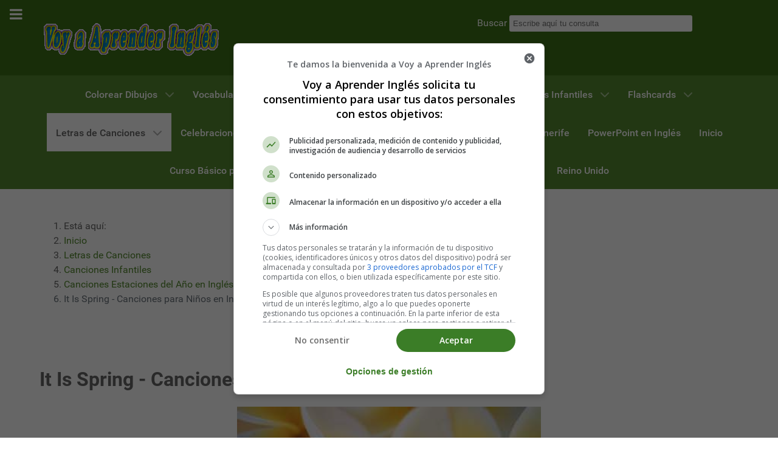

--- FILE ---
content_type: text/html; charset=utf-8
request_url: https://www.voyaprenderingles.com/canciones-songs/infantiles/estaciones/it-is-spring
body_size: 13619
content:
<!DOCTYPE html>
<html lang="es-ES" dir="ltr">
        
<head>
    
            <meta name="viewport" content="width=device-width, initial-scale=1.0">
        <meta http-equiv="X-UA-Compatible" content="IE=edge" />
        

        
            
         <meta charset="utf-8">
	<meta name="rights" content="Estefanía Morera">
	<meta name="author" content="Estefanía Morera">
	<meta name="description" content="Canciones para Niños en Inglés: Estaciones del año, Primavera - Songs for Children in English: Seasons, Spring
It Is Spring
Bears and turtles
And squirrels

">
	<link rel="preload" href="/templates/g5_hydrogen/fonts/roboto_regular_macroman/Roboto-Regular-webfont.woff2" as="font" crossorigin>
	<link rel="preload" href="/templates/g5_hydrogen/fonts/roboto_medium_macroman/Roboto-Medium-webfont.woff2" as="font" crossorigin>
	<script src="/cdn-cgi/scripts/7d0fa10a/cloudflare-static/rocket-loader.min.js" data-cf-settings="47c93c16fb0a7e2f790174c5-|49"></script><link href="/media/com_jchoptimize/cache/css/9fcd5e277ad79708d48acb98bcece89a93cd4186fb44392a87de1eb0dd67bf12.css" media="all" rel="preload" as="style" onload="this.rel='stylesheet'">
	<title>It Is Spring - Canciones para Niños en Inglés - Voy Aprender Inglés</title>
	<link href="https://www.voyaprenderingles.com/buscada?layout=blog&amp;id=57&amp;catid=21&amp;format=opensearch" rel="search" title="Buscar Voy Aprender Inglés" type="application/opensearchdescription+xml">
	<link href="/favicon.ico" rel="icon" type="image/vnd.microsoft.icon">

    
	
	
	
	
	
	
	
	
	

    
	
	<script type="application/json" class="joomla-script-options new">{"joomla.jtext":{"ERROR":"Error","MESSAGE":"Mensaje","NOTICE":"Notificación","WARNING":"Advertencia","JCLOSE":"Cerrar","JOK":"OK","JOPEN":"Abrir"},"system.paths":{"root":"","rootFull":"https:\/\/www.voyaprenderingles.com\/","base":"","baseFull":"https:\/\/www.voyaprenderingles.com\/"},"csrf.token":"c8432287f640aa8f728f825cfe8bb42e"}</script>
	
	
	
	<script type="application/ld+json">{"@context":"https://schema.org","@type":"BreadcrumbList","@id":"https://www.voyaprenderingles.com/#/schema/BreadcrumbList/97","itemListElement":[{"@type":"ListItem","position":1,"item":{"@id":"https://www.voyaprenderingles.com/","name":"Inicio"}},{"@type":"ListItem","position":2,"item":{"@id":"https://www.voyaprenderingles.com/canciones-songs/","name":"Letras de Canciones"}},{"@type":"ListItem","position":3,"item":{"@id":"https://www.voyaprenderingles.com/canciones-songs/infantiles/","name":"Canciones Infantiles"}},{"@type":"ListItem","position":4,"item":{"@id":"https://www.voyaprenderingles.com/canciones-songs/infantiles/estaciones/","name":"Canciones Estaciones del Año en Inglés - Songs Seasons"}},{"@type":"ListItem","position":5,"item":{"name":"It Is Spring - Canciones para Niños en Inglés"}}]}</script>
	<script type="application/ld+json">{"@context":"https://schema.org","@graph":[{"@type":"Organization","@id":"https://www.voyaprenderingles.com/#/schema/Organization/base","name":"Voy Aprender Inglés","url":"https://www.voyaprenderingles.com/"},{"@type":"WebSite","@id":"https://www.voyaprenderingles.com/#/schema/WebSite/base","url":"https://www.voyaprenderingles.com/","name":"Voy Aprender Inglés","publisher":{"@id":"https://www.voyaprenderingles.com/#/schema/Organization/base"}},{"@type":"WebPage","@id":"https://www.voyaprenderingles.com/#/schema/WebPage/base","url":"https://www.voyaprenderingles.com/canciones-songs/infantiles/estaciones/it-is-spring","name":"It Is Spring - Canciones para Niños en Inglés - Voy Aprender Inglés","description":"Canciones para Niños en Inglés: Estaciones del año, Primavera - Songs for Children in English: Seasons, Spring\r\nIt Is Spring\r\nBears and turtles\r\nAnd squirrels\r\n\r\n","isPartOf":{"@id":"https://www.voyaprenderingles.com/#/schema/WebSite/base"},"about":{"@id":"https://www.voyaprenderingles.com/#/schema/Organization/base"},"inLanguage":"es-ES","breadcrumb":{"@id":"https://www.voyaprenderingles.com/#/schema/BreadcrumbList/97"}},{"@type":"Article","@id":"https://www.voyaprenderingles.com/#/schema/com_content/article/57","name":"It Is Spring - Canciones para Niños en Inglés","headline":"It Is Spring - Canciones para Niños en Inglés","inLanguage":"es-ES","articleSection":"Canciones Estaciones del Año en Inglés - Songs Seasons","dateCreated":"2021-03-16T07:09:08+00:00","isPartOf":{"@id":"https://www.voyaprenderingles.com/#/schema/WebPage/base"}}]}</script>
	
	<link rel="canonical" href="https://www.voyaprenderingles.com/canciones-songs/infantiles/estaciones/it-is-spring" class="4SEO_canonical_rule_196">
	<meta property="og:locale" content="es_ES" class="4SEO_ogp_tag">
	<meta property="og:url" content="https://www.voyaprenderingles.com/canciones-songs/infantiles/estaciones/it-is-spring" class="4SEO_ogp_tag">
	<meta property="og:site_name" content="Voy Aprender Inglés" class="4SEO_ogp_tag">
	<meta property="og:type" content="article" class="4SEO_ogp_tag">
	<meta property="og:title" content="It Is Spring - Canciones para Niños en Inglés - Voy Aprender Inglés" class="4SEO_ogp_tag">
	<meta property="og:description" content="Canciones para Niños en Inglés: Estaciones del año, Primavera - Songs for Children in English: Seasons, Spring
It Is Spring
Bears and turtles
And squirrels

" class="4SEO_ogp_tag">
	<meta property="fb:app_id" content="966242223397117" class="4SEO_ogp_tag">
	<meta property="og:image" content="https://www.voyaprenderingles.com/images/musica/it_is_spring.jpg" class="4SEO_ogp_tag">
	<meta property="og:image:width" content="400" class="4SEO_ogp_tag">
	<meta property="og:image:height" content="264" class="4SEO_ogp_tag">
	<meta property="og:image:alt" content="It Is Spring - Canciones para Niños en Inglés" class="4SEO_ogp_tag">
	<meta property="og:image:secure_url" content="https://www.voyaprenderingles.com/images/musica/it_is_spring.jpg" class="4SEO_ogp_tag">
	<meta name="twitter:card" content="summary" class="4SEO_tcards_tag">
	<meta name="twitter:site" content="@vaprenderingles" class="4SEO_tcards_tag">
	<meta name="twitter:url" content="https://www.voyaprenderingles.com/canciones-songs/infantiles/estaciones/it-is-spring" class="4SEO_tcards_tag">
	<meta name="twitter:title" content="It Is Spring - Canciones para Niños en Inglés - Voy Aprender Inglés" class="4SEO_tcards_tag">
	<meta name="twitter:description" content="Canciones para Niños en Inglés: Estaciones del año, Primavera - Songs for Children in English: Seasons, Spring
It Is Spring
Bears and turtles
And squirrels

" class="4SEO_tcards_tag">
	<meta name="twitter:image" content="https://www.voyaprenderingles.com/images/musica/it_is_spring.jpg" class="4SEO_tcards_tag">

    
                    <!-- Google Tag Manager -->

<!-- End Google Tag Manager -->


            

	<style class="jchoptimize-critical-css" data-id="a0f015881f12b2ce2a2087c02d75cefda2a69900ac64e7aa70fc8be42374c766">
.g-main-nav .g-dropdown, .g-main-nav .g-standard .g-dropdown .g-dropdown {
  position: absolute;
  top: auto;
  left: auto;
  opacity: 0;
  visibility: hidden;
  overflow: hidden;
}.g-main-nav ul, #g-mobilemenu-container ul {
  margin: 0;
  padding: 0;
  list-style: none;
}html {
  height: 100%;
  font-size: 100%;
  -ms-text-size-adjust: 100%;
  -webkit-text-size-adjust: 100%;
  box-sizing: border-box;
}*, *::before, *::after {
  box-sizing: inherit;
}body {
  margin: 0;
}#g-page-surround {
  min-height: 100vh;
  position: relative;
  overflow: hidden;
}a {
  background: transparent;
  text-decoration: none;
}img {
  height: auto;
  max-width: 100%;
  display: inline-block;
  vertical-align: middle;
  border: 0;
  -ms-interpolation-mode: bicubic;
}iframe,
svg {
  max-width: 100%;
}input[type="search"] {
  -webkit-appearance: textfield;
}@media print {body {
    background: #fff !important;
    color: #000 !important;
  }}.g-container {
  margin: 0 auto;
  padding: 0;
}.g-grid {
  display: flex;
  flex-flow: row wrap;
  list-style: none;
  margin: 0;
  padding: 0;
  text-rendering: optimizespeed;
}.g-block {
  flex: 1;
  min-width: 0;
  min-height: 0;
}.size-40 {
  flex: 0 40%;
  width: 40%;
}.size-60 {
  flex: 0 60%;
  width: 60%;
}.size-100 {
  width: 100%;
  max-width: 100%;
  flex-grow: 0;
  flex-basis: 100%;
}.g-main-nav:not(.g-menu-hastouch) .g-dropdown {
  z-index: 10;
  top: -9999px;
}.g-main-nav .g-toplevel > li {
  display: inline-block;
  cursor: pointer;
  transition: background .2s ease-out, transform .2s ease-out;
}.g-main-nav .g-toplevel > li .g-menu-item-content {
  display: inline-block;
  vertical-align: middle;
  cursor: pointer;
}.g-main-nav .g-toplevel > li .g-menu-item-container {
  transition: transform .2s ease-out;
}.g-main-nav .g-toplevel > li.g-parent .g-menu-parent-indicator {
  display: inline-block;
  vertical-align: middle;
  line-height: normal;
}.g-main-nav .g-dropdown {
  transition: opacity .2s ease-out, transform .2s ease-out;
  z-index: 1;
}.g-main-nav .g-sublevel > li {
  transition: background .2s ease-out, transform .2s ease-out;
}.g-main-nav .g-sublevel > li .g-menu-item-content {
  display: inline-block;
  vertical-align: middle;
  word-break: break-word;
}.g-menu-item-container {
  display: block;
  position: relative;
}.g-main-nav .g-standard {
  position: relative;
}.g-main-nav .g-standard .g-sublevel > li {
  position: relative;
}.g-main-nav .g-standard .g-dropdown {
  top: 100%;
}.g-main-nav .g-standard .g-dropdown.g-dropdown-right {
  left: 0;
}.g-main-nav .g-standard .g-dropdown .g-block {
  flex-grow: 0;
  flex-basis: 100%;
}.g-main-nav .g-standard .g-go-back {
  display: none;
}.g-go-back.g-level-1 {
  display: none;
}.g-go-back a span {
  display: none;
}ul, ol, dl {
  margin-top: 1.5rem;
  margin-bottom: 1.5rem;
}ul ul, ul ol, ul dl, ol ul, ol ol, ol dl, dl ul, dl ol, dl dl {
  margin-top: 0;
  margin-bottom: 0;
}ul {
  margin-left: 1.5rem;
  padding: 0;
}label {
  margin-bottom: 0.375rem;
}input[type="color"], input[type="date"], input[type="datetime"], input[type="datetime-local"], input[type="email"], input[type="month"], input[type="number"], input[type="password"], input[type="search"], input[type="tel"], input[type="text"], input[type="time"], input[type="url"], input[type="week"], input:not([type]), textarea {
  transition: border-color;
  padding: 0.375rem 0.375rem;
}.hide, body .g-offcanvas-hide {
  display: none;
}#g-offcanvas {
  position: fixed;
  top: 0;
  left: 0;
  right: 0;
  bottom: 0;
  overflow-x: hidden;
  overflow-y: auto;
  text-align: left;
  display: none;
  -webkit-overflow-scrolling: touch;
}.g-offcanvas-toggle {
  display: block;
  position: absolute;
  top: 0.7rem;
  left: 0.7rem;
  z-index: 10;
  line-height: 1;
  cursor: pointer;
}.g-offcanvas-left #g-page-surround {
  left: 0;
}.g-offcanvas-left #g-offcanvas {
  right: inherit;
}
</style>
	<style class="jchoptimize-critical-css" data-id="a0f015881f12b2ce2a2087c02d75cefd31af287de9159ae6fbfc605d3331fba1">
.g-main-nav .g-standard .g-dropdown{width:180px}.g-content{margin:0.625rem;padding:0.938rem}body{font-size:1rem;line-height:1.5}textarea,select[multiple=multiple],input[type="color"],input[type="date"],input[type="datetime"],input[type="datetime-local"],input[type="email"],input[type="month"],input[type="number"],input[type="password"],input[type="search"],input[type="tel"],input[type="text"],input[type="time"],input[type="url"],input[type="week"],input:not([type]){border-radius:0.1875rem}body{color:#666666;background:#ffffff;-webkit-font-smoothing:antialiased;-moz-osx-font-smoothing:grayscale}#g-page-surround{background:#ffffff}@media print {#g-page-surround{background:#fff !important;color:#000 !important}}a{color:#558b2f}body{font-family:"roboto", sans-serif;font-weight:400}#g-navigation{background:#558b2f;color:#ffffff;text-align:center;position:relative;z-index:2}#g-navigation .g-container{position:relative}#g-navigation a{color:#bee1a5}#g-navigation .g-main-nav{margin:-1.563rem}#g-navigation .g-main-nav .g-toplevel>li>.g-menu-item-container{color:#ffffff}#g-navigation .g-main-nav .g-toplevel>li:not(.g-menu-item-type-particle):not(.g-menu-item-type-module).active{background:#ffffff}#g-navigation .g-main-nav .g-toplevel>li:not(.g-menu-item-type-particle):not(.g-menu-item-type-module).active>.g-menu-item-container{color:#666666}#g-navigation .g-main-nav .g-dropdown{background:#477427}#g-navigation .g-main-nav .g-sublevel>li>.g-menu-item-container{color:#ffffff}#g-navigation .g-main-nav .g-sublevel>li:not(.g-menu-item-type-particle):not(.g-menu-item-type-module):hover,#g-navigation .g-main-nav .g-sublevel>li:not(.g-menu-item-type-particle):not(.g-menu-item-type-module).active{background:#3e6522}#g-navigation .g-main-nav .g-toplevel{display:flex;flex-flow:row wrap;justify-content:center;-webkit-justify-content:center}.g-main-nav .g-toplevel{font-weight:500}.g-main-nav .g-toplevel>li>.g-menu-item-container{text-decoration:none;padding:1.2rem 0.938rem}.g-main-nav .g-toplevel>li>.g-menu-item-container>.g-menu-item-content{line-height:normal}.g-main-nav .g-dropdown{text-align:left}.g-main-nav .g-sublevel>li>.g-menu-item-container{padding:0.7815rem 1rem}@media print {#g-navigation{background:#fff !important;color:#000 !important}}#g-offcanvas{background:#344e2c;width:17rem;color:#ffffff}.g-offcanvas-toggle{font-size:1.5rem;color:#ffffff;display:block !important}#g-mobilemenu-container{margin:-1.563rem}@media print {#g-offcanvas{background:#fff !important;color:#000 !important}}#g-header{background:#3c7216;color:#ffffff;position:relative;z-index:3}#g-header a{color:#a0e471}#g-header .search input{color:#666666}@media print {#g-header{background:#fff !important;color:#000 !important}}#g-page-surround{box-shadow:0 0 15px rgba(0, 0, 0, 0.4)}input[type="color"],input[type="date"],input[type="datetime"],input[type="datetime-local"],input[type="email"],input[type="month"],input[type="number"],input[type="password"],input[type="search"],input[type="tel"],input[type="text"],input[type="time"],input[type="url"],input[type="week"],input:not([type]),textarea{background-color:white;border:1px solid #dddddd;box-shadow:inset 0 1px 3px rgba(0, 0, 0, 0.06)}.g-main-nav .g-standard .g-dropdown{transition:none}.g-container{width:75rem}@media only all and (min-width:60rem) and (max-width:74.99rem) {.g-container{width:60rem}}@media only all and (min-width:48rem) and (max-width:59.99rem) {.g-container{width:48rem}}@media only all and (min-width:30.01rem) and (max-width:47.99rem) {.g-container{width:30rem}}@media only all and (max-width:30rem) {.g-container{width:100%}}@media only all and (max-width:47.99rem) {.g-block{flex-grow:0;flex-basis:100%}}@media only all and (max-width:47.99rem) {body [class*="size-"]{flex-grow:0;flex-basis:100%;max-width:100%}}@media only all and (max-width:47.99rem) {@supports not (flex-wrap: wrap) {.g-grid{display:block;flex-wrap:inherit}.g-block{display:block;flex:inherit}}}
</style>
	<style class="jchoptimize-critical-css" data-id="a0f015881f12b2ce2a2087c02d75cefd1eae883ce061e94c9210758d81cb623a">
iframe{border:0}
</style>
	<style class="jchoptimize-critical-css" data-id="a0f015881f12b2ce2a2087c02d75cefdfa15bd76beb0cb9d32c2508017dcd05a">
.fa{font-family:var(--fa-style-family,"Font Awesome 6 Free");font-weight:var(--fa-style,900)}.fas,[class^=icon-],[class*=\ icon-],.far,.fab,.icon-joomla,.fa-solid,.fa-regular,.fa-brands,.fa{-moz-osx-font-smoothing:grayscale;-webkit-font-smoothing:antialiased;display:var(--fa-display,inline-block);font-variant:normal;text-rendering:auto;font-style:normal;line-height:1}.fa-fw,.icon-fw{text-align:center;width:1.25em}.fa-bars,.fa-navicon{--fa:""}:root,:host{--fa-style-family-classic:"Font Awesome 6 Free";--fa-font-regular:normal 400 1em/1 "Font Awesome 6 Free"}:root,:host{--fa-style-family-classic:"Font Awesome 6 Free";--fa-font-solid:normal 900 1em/1 "Font Awesome 6 Free"}:root,:host{--fa-style-family-brands:"Font Awesome 6 Brands";--fa-font-brands:normal 400 1em/1 "Font Awesome 6 Brands"}
</style>
	<style class="jchoptimize-critical-css" data-id="a0f015881f12b2ce2a2087c02d75cefd54126ff0b25ffa11a841c4d3627b42af">
.fa{display:inline-block;font:normal normal normal 14px/1 FontAwesome;font-size:inherit;text-rendering:auto;-webkit-font-smoothing:antialiased;-moz-osx-font-smoothing:grayscale}.fa-fw{width:1.28571429em;text-align:center}
</style>
	<style class="jchoptimize-critical-css" data-id="a0f015881f12b2ce2a2087c02d75cefdd7f3f657b7fe0b2003d7aee3896cd5ff">
textarea,input[type="text"],input[type="password"],input[type="datetime"],input[type="datetime-local"],input[type="date"],input[type="month"],input[type="time"],input[type="week"],input[type="number"],input[type="email"],input[type="url"],input[type="search"],input[type="tel"],input[type="color"],.uneditable-input{background-color:#ffffff;border:1px solid #dddddd;box-shadow:inset 0 1px 1px rgba(0, 0, 0, 0.075);transition:border 0.2s linear, box-shadow 0.2s linear}#g-header .search form,#g-navigation .search form{margin-bottom:0}#g-header .search input,#g-navigation .search input{margin-bottom:0;border:0}@media only all and (max-width:47.99rem) {body{padding-right:0;padding-left:0}}
</style>
	<style class="jchoptimize-critical-css" data-id="a0f015881f12b2ce2a2087c02d75cefd7f493465dd2bb8b83005bf6f7219c7ec">
div.mod_search92 input[type="search"]{ width:auto; }
</style>
	<style class="jchoptimize-critical-css" data-id="a0f015881f12b2ce2a2087c02d75cefdf7d5233bd16327a36671bb3e9e612422">
img{max-width:100%;height:auto}
</style>
	<style>.jchoptimize-reduce-dom{min-height:200px;}</style>
	<meta name="robots" content="max-snippet:-1, max-image-preview:large, max-video-preview:-1" class="4SEO_robots_tag">
	<script type="application/ld+json" class="4SEO_structured_data_breadcrumb">{
    "@context": "http://schema.org",
    "@type": "BreadcrumbList",
    "itemListElement": [
        {
            "@type": "listItem",
            "position": 1,
            "name": "Inicio",
            "item": "https://www.voyaprenderingles.com/"
        },
        {
            "@type": "listItem",
            "position": 2,
            "name": "Letras de Canciones",
            "item": "https://www.voyaprenderingles.com/canciones-songs/"
        },
        {
            "@type": "listItem",
            "position": 3,
            "name": "Canciones Infantiles",
            "item": "https://www.voyaprenderingles.com/canciones-songs/infantiles/"
        },
        {
            "@type": "listItem",
            "position": 4,
            "name": "Canciones Estaciones del Año en Inglés - Songs Seasons",
            "item": "https://www.voyaprenderingles.com/canciones-songs/infantiles/estaciones/"
        }
    ]
}</script>
<script type="application/ld+json" class="4SEO_structured_data_page">{
    "@context": "http://schema.org",
    "@graph": [
        {
            "@type": "Article",
            "author": {
                "@id": "https://www.voyaprenderingles.com/#estefanía_morera_7afa57d96f"
            },
            "dateModified": "2022-03-20T09:39:43Z",
            "datePublished": "2022-03-20T07:09:08Z",
            "description": "Canciones para Niños en Inglés: Estaciones del año, Primavera - Songs for Children in English: Seasons, Spring\r\nIt Is Spring\r\nBears and turtles\r\nAnd squirrels\r\n\r\n",
            "headline": "It Is Spring - Canciones para Niños en Inglés",
            "image": [
                {
                    "@type": "ImageObject",
                    "url": "https://www.voyaprenderingles.com/images/musica/it_is_spring.jpg",
                    "caption": null,
                    "description": "It Is Spring - Canciones para Niños en Inglés",
                    "width": 400,
                    "height": 264
                }
            ],
            "inLanguage": "es-ES",
            "mainEntityOfPage": {
                "@type": "WebPage",
                "url": "https://www.voyaprenderingles.com/canciones-songs/infantiles/estaciones/it-is-spring"
            },
            "publisher": {
                "@id": "https://www.voyaprenderingles.com/#defaultPublisher"
            },
            "url": "https://www.voyaprenderingles.com/canciones-songs/infantiles/estaciones/it-is-spring"
        },
        {
            "@type": "Person",
            "name": "Estefanía Morera",
            "@id": "https://www.voyaprenderingles.com/#estefanía_morera_7afa57d96f"
        },
        {
            "@id": "https://www.voyaprenderingles.com/#defaultPublisher",
            "@type": "Organization",
            "url": "https://www.voyaprenderingles.com/",
            "logo": {
                "@id": "https://www.voyaprenderingles.com/#defaultLogo"
            },
            "name": "Voy Aprender Inglés",
            "location": {
                "@id": "https://www.voyaprenderingles.com/#defaultPlace"
            }
        },
        {
            "@id": "https://www.voyaprenderingles.com/#defaultLogo",
            "@type": "ImageObject",
            "url": "https://www.voyaprenderingles.com/images/logo_voyaprender_datosenriquecidos.jpg",
            "width": 643,
            "height": 161
        },
        {
            "@id": "https://www.voyaprenderingles.com/#defaultPlace",
            "@type": "Place",
            "address": {
                "@id": "https://www.voyaprenderingles.com/#defaultAddress"
            }
        },
        {
            "@id": "https://www.voyaprenderingles.com/#defaultAddress",
            "@type": "PostalAddress",
            "addressLocality": "Santa Cruz de Tenerife",
            "addressRegion": "Islas Canarias",
            "postalCode": "",
            "streetAddress": "",
            "addressCountry": ""
        }
    ]
}</script></head>

    <body class="gantry site com_content view-article layout-blog no-task dir-ltr itemid-178 outline-12 g-offcanvas-left g-default g-style-preset3">
        <!-- Google Tag Manager (noscript) -->
<noscript><iframe src="https://www.googletagmanager.com/ns.html?id=GTM-KMNSWK5"
height="0" width="0" style="display:none;visibility:hidden"></iframe></noscript>
<!-- End Google Tag Manager (noscript) -->
                    

        <div id="g-offcanvas"  data-g-offcanvas-swipe="1" data-g-offcanvas-css3="1">
                        <div class="g-grid">                        

        <div class="g-block size-100">
             <div id="mobile-menu-6063-particle" class="g-content g-particle">            <div id="g-mobilemenu-container" data-g-menu-breakpoint="48rem"></div>
            </div>
        </div>
            </div>
    </div>
        <div id="g-page-surround">
            <div class="g-offcanvas-hide g-offcanvas-toggle" role="navigation" data-offcanvas-toggle aria-controls="g-offcanvas" aria-expanded="false"><i class="fa fa-fw fa-bars"></i></div>                        

                                
                <header id="g-header">
                <div class="g-container">                                <div class="g-grid">                        

        <div class="g-block size-60">
             <div id="logo-1286-particle" class="g-content g-particle">            <a href="/" target="_self" title="Voy Aprender Inglés" aria-label="Voy Aprender Inglés" rel="home" >
                        <img src="/images/logo.gif" alt="Voy Aprender Inglés" width="300" height="74">
            </a>
            </div>
        </div>
                    

        <div class="g-block size-40">
             <div class="g-content">
                                    <div class="platform-content"><div class="search moduletable ">
        <div class="search mod_search92">
	<form action="/canciones-songs/infantiles/estaciones/it-is-spring?page=" method="post" class="form-inline" role="search">
		<label for="mod-search-searchword92" class="element-invisible">Buscar</label> <input name="searchword" id="mod-search-searchword92" maxlength="200"  class="inputbox search-query input-medium" type="search" size="35" placeholder="Escribe aquí tu consulta" />		<input type="hidden" name="task" value="search" />
		<input type="hidden" name="option" value="com_search" />
		<input type="hidden" name="Itemid" value="178" />
	</form>
</div>
</div></div>
            
        </div>
        </div>
            </div>
            </div>
        
    </header>
                    
                <section id="g-navigation">
                <div class="g-container">                                <div class="g-grid">                        

        <div class="g-block size-100">
             <div id="menu-8341-particle" class="g-content g-particle">            <nav class="g-main-nav" data-g-hover-expand="true">
        <ul class="g-toplevel">
                                                                                                                
        
                
        
                
        
        <li class="g-menu-item g-menu-item-type-component g-menu-item-183 g-parent g-standard g-menu-item-link-parent ">
                            <a class="g-menu-item-container" href="/colouring-pages-dibujos/">
                                                                <span class="g-menu-item-content">
                                    <span class="g-menu-item-title">Colorear Dibujos</span>
            
                    </span>
                    <span class="g-menu-parent-indicator" data-g-menuparent=""></span>                            </a>
                                                                            <ul class="g-dropdown g-inactive g-no-animation g-dropdown-right">
            <li class="g-dropdown-column">
                        <div class="g-grid">
                        <div class="g-block size-100">
            <ul class="g-sublevel">
                <li class="g-level-1 g-go-back">
                    <a class="g-menu-item-container" href="#" data-g-menuparent=""><span>Back</span></a>
                </li>
                                                                                                                    
        
                
        
                
        
        <li class="g-menu-item g-menu-item-type-component g-menu-item-210  ">
                            <a class="g-menu-item-container" href="/colouring-pages-dibujos/mothers-day/">
                                                                <span class="g-menu-item-content">
                                    <span class="g-menu-item-title">Día de la Madre</span>
            
                    </span>
                                                </a>
                                </li>
    
                                                                                                
        
                
        
                
        
        <li class="g-menu-item g-menu-item-type-component g-menu-item-186  ">
                            <a class="g-menu-item-container" href="/colouring-pages-dibujos/valentines-day/">
                                                                <span class="g-menu-item-content">
                                    <span class="g-menu-item-title">San Valentín</span>
            
                    </span>
                                                </a>
                                </li>
    
                                                                                                
        
                
        
                
        
        <li class="g-menu-item g-menu-item-type-component g-menu-item-184  ">
                            <a class="g-menu-item-container" href="/colouring-pages-dibujos/numbers/">
                                                                <span class="g-menu-item-content">
                                    <span class="g-menu-item-title">Números</span>
            
                    </span>
                                                </a>
                                </li>
    
                                                                                                
        
                
        
                
        
        <li class="g-menu-item g-menu-item-type-component g-menu-item-235  ">
                            <a class="g-menu-item-container" href="/colouring-pages-dibujos/halloween/">
                                                                <span class="g-menu-item-content">
                                    <span class="g-menu-item-title">Halloween</span>
            
                    </span>
                                                </a>
                                </li>
    
                                                                                                
        
                
        
                
        
        <li class="g-menu-item g-menu-item-type-component g-menu-item-236  ">
                            <a class="g-menu-item-container" href="/colouring-pages-dibujos/christmas/">
                                                                <span class="g-menu-item-content">
                                    <span class="g-menu-item-title">Navidad</span>
            
                    </span>
                                                </a>
                                </li>
    
                                                                                                
        
                
        
                
        
        <li class="g-menu-item g-menu-item-type-component g-menu-item-237  ">
                            <a class="g-menu-item-container" href="/colouring-pages-dibujos/easter/">
                                                                <span class="g-menu-item-content">
                                    <span class="g-menu-item-title">Pascua</span>
            
                    </span>
                                                </a>
                                </li>
    
                                                                                                
        
                
        
                
        
        <li class="g-menu-item g-menu-item-type-component g-menu-item-238  ">
                            <a class="g-menu-item-container" href="/colouring-pages-dibujos/colors/">
                                                                <span class="g-menu-item-content">
                                    <span class="g-menu-item-title">Colores</span>
            
                    </span>
                                                </a>
                                </li>
    
                                                                                                
        
                
        
                
        
        <li class="g-menu-item g-menu-item-type-component g-menu-item-239  ">
                            <a class="g-menu-item-container" href="/colouring-pages-dibujos/numbers/">
                                                                <span class="g-menu-item-content">
                                    <span class="g-menu-item-title">Números</span>
            
                    </span>
                                                </a>
                                </li>
    
                                                                                                
        
                
        
                
        
        <li class="g-menu-item g-menu-item-type-component g-menu-item-240  ">
                            <a class="g-menu-item-container" href="/colouring-pages-dibujos/seasons/">
                                                                <span class="g-menu-item-content">
                                    <span class="g-menu-item-title">Estaciones</span>
            
                    </span>
                                                </a>
                                </li>
    
                                                                                                
        
                
        
                
        
        <li class="g-menu-item g-menu-item-type-component g-menu-item-241  ">
                            <a class="g-menu-item-container" href="/colouring-pages-dibujos/days-week/">
                                                                <span class="g-menu-item-content">
                                    <span class="g-menu-item-title">Días Semana</span>
            
                    </span>
                                                </a>
                                </li>
    
                                                                                                
        
                
        
                
        
        <li class="g-menu-item g-menu-item-type-component g-menu-item-242  ">
                            <a class="g-menu-item-container" href="/colouring-pages-dibujos/jobs/">
                                                                <span class="g-menu-item-content">
                                    <span class="g-menu-item-title">Profesiones</span>
            
                    </span>
                                                </a>
                                </li>
    
                                                                                                
        
                
        
                
        
        <li class="g-menu-item g-menu-item-type-component g-menu-item-243  ">
                            <a class="g-menu-item-container" href="/colouring-pages-dibujos/months-year/">
                                                                <span class="g-menu-item-content">
                                    <span class="g-menu-item-title">Meses Año</span>
            
                    </span>
                                                </a>
                                </li>
    
                                                                                                
        
                
        
                
        
        <li class="g-menu-item g-menu-item-type-component g-menu-item-244  ">
                            <a class="g-menu-item-container" href="/colouring-pages-dibujos/forms/">
                                                                <span class="g-menu-item-content">
                                    <span class="g-menu-item-title">Formas</span>
            
                    </span>
                                                </a>
                                </li>
    
                                                                                                
        
                
        
                
        
        <li class="g-menu-item g-menu-item-type-component g-menu-item-245  ">
                            <a class="g-menu-item-container" href="/colouring-pages-dibujos/human-body/">
                                                                <span class="g-menu-item-content">
                                    <span class="g-menu-item-title">Cuerpo Humano</span>
            
                    </span>
                                                </a>
                                </li>
    
                                                                                                
        
                
        
                
        
        <li class="g-menu-item g-menu-item-type-component g-menu-item-246  ">
                            <a class="g-menu-item-container" href="/colouring-pages-dibujos/animals/">
                                                                <span class="g-menu-item-content">
                                    <span class="g-menu-item-title">Animales</span>
            
                    </span>
                                                </a>
                                </li>
    
                                                                                                
        
                
        
                
        
        <li class="g-menu-item g-menu-item-type-component g-menu-item-247  ">
                            <a class="g-menu-item-container" href="/colouring-pages-dibujos/house/">
                                                                <span class="g-menu-item-content">
                                    <span class="g-menu-item-title">La Casa</span>
            
                    </span>
                                                </a>
                                </li>
    
                                                                                                
        
                
        
                
        
        <li class="g-menu-item g-menu-item-type-component g-menu-item-248  ">
                            <a class="g-menu-item-container" href="/colouring-pages-dibujos/foods/">
                                                                <span class="g-menu-item-content">
                                    <span class="g-menu-item-title">Alimentos</span>
            
                    </span>
                                                </a>
                                </li>
    
                                                                                                
        
                
        
                
        
        <li class="g-menu-item g-menu-item-type-component g-menu-item-249  ">
                            <a class="g-menu-item-container" href="/colouring-pages-dibujos/spiderman/">
                                                                <span class="g-menu-item-content">
                                    <span class="g-menu-item-title">Spiderman</span>
            
                    </span>
                                                </a>
                                </li>
    
                                                                                                
        
                
        
                
        
        <li class="g-menu-item g-menu-item-type-component g-menu-item-250  ">
                            <a class="g-menu-item-container" href="/colouring-pages-dibujos/birthdays/">
                                                                <span class="g-menu-item-content">
                                    <span class="g-menu-item-title">Cumpleaños</span>
            
                    </span>
                                                </a>
                                </li>
    
                                                                                                
        
                
        
                
        
        <li class="g-menu-item g-menu-item-type-component g-menu-item-251  ">
                            <a class="g-menu-item-container" href="/colouring-pages-dibujos/thanksgiving/">
                                                                <span class="g-menu-item-content">
                                    <span class="g-menu-item-title">Acción de Gracias</span>
            
                    </span>
                                                </a>
                                </li>
    
                                                                                                
        
                
        
                
        
        <li class="g-menu-item g-menu-item-type-component g-menu-item-234  ">
                            <a class="g-menu-item-container" href="/colouring-pages-dibujos/fathers-day/">
                                                                <span class="g-menu-item-content">
                                    <span class="g-menu-item-title">Día del Padre</span>
            
                    </span>
                                                </a>
                                </li>
    
    
            </ul>
        </div>
            </div>

            </li>
        </ul>
            </li>
    
                                                                                                
        
                
        
                
        
        <li class="g-menu-item g-menu-item-type-component g-menu-item-285 g-standard  ">
                            <a class="g-menu-item-container" href="/english-vocabulary/">
                                                                <span class="g-menu-item-content">
                                    <span class="g-menu-item-title">Vocabulario en Inglés</span>
            
                    </span>
                                                </a>
                                </li>
    
                                                                                                
        
                
        
                
        
        <li class="g-menu-item g-menu-item-type-component g-menu-item-286 g-standard  ">
                            <a class="g-menu-item-container" href="/english-grammar/">
                                                                <span class="g-menu-item-content">
                                    <span class="g-menu-item-title">Gramática Inglesa</span>
            
                    </span>
                                                </a>
                                </li>
    
                                                                                                
        
                
        
                
        
        <li class="g-menu-item g-menu-item-type-component g-menu-item-289 g-parent g-standard g-menu-item-link-parent ">
                            <a class="g-menu-item-container" href="/readings/">
                                                                <span class="g-menu-item-content">
                                    <span class="g-menu-item-title">Lecturas en Inglés</span>
            
                    </span>
                    <span class="g-menu-parent-indicator" data-g-menuparent=""></span>                            </a>
                                                                            <ul class="g-dropdown g-inactive g-no-animation g-dropdown-right">
            <li class="g-dropdown-column">
                        <div class="g-grid">
                        <div class="g-block size-100">
            <ul class="g-sublevel">
                <li class="g-level-1 g-go-back">
                    <a class="g-menu-item-container" href="#" data-g-menuparent=""><span>Back</span></a>
                </li>
                                                                                                                    
        
                
        
                
        
        <li class="g-menu-item g-menu-item-type-component g-menu-item-290  ">
                            <a class="g-menu-item-container" href="/readings/stories/">
                                                                <span class="g-menu-item-content">
                                    <span class="g-menu-item-title">Cuentos en Inglés - Stories in English</span>
            
                    </span>
                                                </a>
                                </li>
    
                                                                                                
        
                
        
                
        
        <li class="g-menu-item g-menu-item-type-component g-menu-item-291  ">
                            <a class="g-menu-item-container" href="/readings/poems/">
                                                                <span class="g-menu-item-content">
                                    <span class="g-menu-item-title">Poesías en Inglés - Poems</span>
            
                    </span>
                                                </a>
                                </li>
    
                                                                                                
        
                
        
                
        
        <li class="g-menu-item g-menu-item-type-component g-menu-item-295  ">
                            <a class="g-menu-item-container" href="/readings/dictates/">
                                                                <span class="g-menu-item-content">
                                    <span class="g-menu-item-title">Dictados en Inglés - Dictates in English</span>
            
                    </span>
                                                </a>
                                </li>
    
                                                                                                
        
                
        
                
        
        <li class="g-menu-item g-menu-item-type-component g-menu-item-292  ">
                            <a class="g-menu-item-container" href="/readings/tongue-twisters/">
                                                                <span class="g-menu-item-content">
                                    <span class="g-menu-item-title">Trabalenguas en Inglés - Tongue-Twisters in English</span>
            
                    </span>
                                                </a>
                                </li>
    
                                                                                                
        
                
        
                
        
        <li class="g-menu-item g-menu-item-type-component g-menu-item-293  ">
                            <a class="g-menu-item-container" href="/readings/riddles/">
                                                                <span class="g-menu-item-content">
                                    <span class="g-menu-item-title">Adivinanzas en Inglés - Riddles in English </span>
            
                    </span>
                                                </a>
                                </li>
    
                                                                                                
        
                
        
                
        
        <li class="g-menu-item g-menu-item-type-component g-menu-item-294  ">
                            <a class="g-menu-item-container" href="/readings/jokes/">
                                                                <span class="g-menu-item-content">
                                    <span class="g-menu-item-title">Chistes en Inglés - Jokes in English</span>
            
                    </span>
                                                </a>
                                </li>
    
    
            </ul>
        </div>
            </div>

            </li>
        </ul>
            </li>
    
                                                                                                
        
                
        
                
        
        <li class="g-menu-item g-menu-item-type-component g-menu-item-161 g-parent g-standard g-menu-item-link-parent ">
                            <a class="g-menu-item-container" href="/worksheets-fichas-infantiles/">
                                                                <span class="g-menu-item-content">
                                    <span class="g-menu-item-title">Fichas Infantiles</span>
            
                    </span>
                    <span class="g-menu-parent-indicator" data-g-menuparent=""></span>                            </a>
                                                                            <ul class="g-dropdown g-inactive g-no-animation g-dropdown-right">
            <li class="g-dropdown-column">
                        <div class="g-grid">
                        <div class="g-block size-100">
            <ul class="g-sublevel">
                <li class="g-level-1 g-go-back">
                    <a class="g-menu-item-container" href="#" data-g-menuparent=""><span>Back</span></a>
                </li>
                                                                                                                    
        
                
        
                
        
        <li class="g-menu-item g-menu-item-type-component g-menu-item-253  ">
                            <a class="g-menu-item-container" href="/worksheets-fichas-infantiles/adjectives/">
                                                                <span class="g-menu-item-content">
                                    <span class="g-menu-item-title">Adjetivos</span>
            
                    </span>
                                                </a>
                                </li>
    
                                                                                                
        
                
        
                
        
        <li class="g-menu-item g-menu-item-type-component g-menu-item-254  ">
                            <a class="g-menu-item-container" href="/worksheets-fichas-infantiles/human-body/">
                                                                <span class="g-menu-item-content">
                                    <span class="g-menu-item-title">Cuerpo Humano</span>
            
                    </span>
                                                </a>
                                </li>
    
                                                                                                
        
                
        
                
        
        <li class="g-menu-item g-menu-item-type-component g-menu-item-255  ">
                            <a class="g-menu-item-container" href="/worksheets-fichas-infantiles/city/">
                                                                <span class="g-menu-item-content">
                                    <span class="g-menu-item-title">Ciudad</span>
            
                    </span>
                                                </a>
                                </li>
    
                                                                                                
        
                
        
                
        
        <li class="g-menu-item g-menu-item-type-component g-menu-item-256  ">
                            <a class="g-menu-item-container" href="/worksheets-fichas-infantiles/clock/">
                                                                <span class="g-menu-item-content">
                                    <span class="g-menu-item-title">Reloj</span>
            
                    </span>
                                                </a>
                                </li>
    
                                                                                                
        
                
        
                
        
        <li class="g-menu-item g-menu-item-type-component g-menu-item-257  ">
                            <a class="g-menu-item-container" href="/worksheets-fichas-infantiles/colors/">
                                                                <span class="g-menu-item-content">
                                    <span class="g-menu-item-title">Colores</span>
            
                    </span>
                                                </a>
                                </li>
    
                                                                                                
        
                
        
                
        
        <li class="g-menu-item g-menu-item-type-component g-menu-item-258  ">
                            <a class="g-menu-item-container" href="/worksheets-fichas-infantiles/food/">
                                                                <span class="g-menu-item-content">
                                    <span class="g-menu-item-title">Alimentos</span>
            
                    </span>
                                                </a>
                                </li>
    
                                                                                                
        
                
        
                
        
        <li class="g-menu-item g-menu-item-type-component g-menu-item-259  ">
                            <a class="g-menu-item-container" href="/worksheets-fichas-infantiles/greetings/">
                                                                <span class="g-menu-item-content">
                                    <span class="g-menu-item-title">Saludos</span>
            
                    </span>
                                                </a>
                                </li>
    
                                                                                                
        
                
        
                
        
        <li class="g-menu-item g-menu-item-type-component g-menu-item-260  ">
                            <a class="g-menu-item-container" href="/worksheets-fichas-infantiles/house/">
                                                                <span class="g-menu-item-content">
                                    <span class="g-menu-item-title">La Casa</span>
            
                    </span>
                                                </a>
                                </li>
    
                                                                                                
        
                
        
                
        
        <li class="g-menu-item g-menu-item-type-component g-menu-item-261  ">
                            <a class="g-menu-item-container" href="/worksheets-fichas-infantiles/jobs/">
                                                                <span class="g-menu-item-content">
                                    <span class="g-menu-item-title">Trabajos</span>
            
                    </span>
                                                </a>
                                </li>
    
                                                                                                
        
                
        
                
        
        <li class="g-menu-item g-menu-item-type-component g-menu-item-262  ">
                            <a class="g-menu-item-container" href="/worksheets-fichas-infantiles/male-female/">
                                                                <span class="g-menu-item-content">
                                    <span class="g-menu-item-title">Género</span>
            
                    </span>
                                                </a>
                                </li>
    
                                                                                                
        
                
        
                
        
        <li class="g-menu-item g-menu-item-type-component g-menu-item-263  ">
                            <a class="g-menu-item-container" href="/worksheets-fichas-infantiles/numbers/">
                                                                <span class="g-menu-item-content">
                                    <span class="g-menu-item-title">Números</span>
            
                    </span>
                                                </a>
                                </li>
    
                                                                                                
        
                
        
                
        
        <li class="g-menu-item g-menu-item-type-component g-menu-item-264  ">
                            <a class="g-menu-item-container" href="/worksheets-fichas-infantiles/plural-singular/">
                                                                <span class="g-menu-item-content">
                                    <span class="g-menu-item-title">Plural/Singular</span>
            
                    </span>
                                                </a>
                                </li>
    
                                                                                                
        
                
        
                
        
        <li class="g-menu-item g-menu-item-type-component g-menu-item-265  ">
                            <a class="g-menu-item-container" href="/worksheets-fichas-infantiles/prepositions/">
                                                                <span class="g-menu-item-content">
                                    <span class="g-menu-item-title">Preposiciones</span>
            
                    </span>
                                                </a>
                                </li>
    
                                                                                                
        
                
        
                
        
        <li class="g-menu-item g-menu-item-type-component g-menu-item-266  ">
                            <a class="g-menu-item-container" href="/worksheets-fichas-infantiles/vocabulary/">
                                                                <span class="g-menu-item-content">
                                    <span class="g-menu-item-title">Vocabulario</span>
            
                    </span>
                                                </a>
                                </li>
    
                                                                                                
        
                
        
                
        
        <li class="g-menu-item g-menu-item-type-component g-menu-item-267  ">
                            <a class="g-menu-item-container" href="/worksheets-fichas-infantiles/weather/">
                                                                <span class="g-menu-item-content">
                                    <span class="g-menu-item-title">Clima</span>
            
                    </span>
                                                </a>
                                </li>
    
                                                                                                
        
                
        
                
        
        <li class="g-menu-item g-menu-item-type-component g-menu-item-268  ">
                            <a class="g-menu-item-container" href="/worksheets-fichas-infantiles/animals/">
                                                                <span class="g-menu-item-content">
                                    <span class="g-menu-item-title">Animales</span>
            
                    </span>
                                                </a>
                                </li>
    
                                                                                                
        
                
        
                
        
        <li class="g-menu-item g-menu-item-type-component g-menu-item-269  ">
                            <a class="g-menu-item-container" href="/worksheets-fichas-infantiles/wordsearches/">
                                                                <span class="g-menu-item-content">
                                    <span class="g-menu-item-title">Sopas de Letras</span>
            
                    </span>
                                                </a>
                                </li>
    
                                                                                                
        
                
        
                
        
        <li class="g-menu-item g-menu-item-type-component g-menu-item-270  ">
                            <a class="g-menu-item-container" href="/worksheets-fichas-infantiles/crosswords/">
                                                                <span class="g-menu-item-content">
                                    <span class="g-menu-item-title">Crucigramas</span>
            
                    </span>
                                                </a>
                                </li>
    
                                                                                                
        
                
        
                
        
        <li class="g-menu-item g-menu-item-type-component g-menu-item-271  ">
                            <a class="g-menu-item-container" href="/worksheets-fichas-infantiles/family/">
                                                                <span class="g-menu-item-content">
                                    <span class="g-menu-item-title">Familia</span>
            
                    </span>
                                                </a>
                                </li>
    
                                                                                                
        
                
        
                
        
        <li class="g-menu-item g-menu-item-type-component g-menu-item-272  ">
                            <a class="g-menu-item-container" href="/worksheets-fichas-infantiles/calligraphy/">
                                                                <span class="g-menu-item-content">
                                    <span class="g-menu-item-title">Caligrafía</span>
            
                    </span>
                                                </a>
                                </li>
    
                                                                                                
        
                
        
                
        
        <li class="g-menu-item g-menu-item-type-component g-menu-item-273  ">
                            <a class="g-menu-item-container" href="/worksheets-fichas-infantiles/routines/">
                                                                <span class="g-menu-item-content">
                                    <span class="g-menu-item-title">Rutinas</span>
            
                    </span>
                                                </a>
                                </li>
    
                                                                                                
        
                
        
                
        
        <li class="g-menu-item g-menu-item-type-component g-menu-item-274  ">
                            <a class="g-menu-item-container" href="/worksheets-fichas-infantiles/bingos/">
                                                                <span class="g-menu-item-content">
                                    <span class="g-menu-item-title">Bingos</span>
            
                    </span>
                                                </a>
                                </li>
    
                                                                                                
        
                
        
                
        
        <li class="g-menu-item g-menu-item-type-component g-menu-item-275  ">
                            <a class="g-menu-item-container" href="/worksheets-fichas-infantiles/reading/">
                                                                <span class="g-menu-item-content">
                                    <span class="g-menu-item-title">Lectura</span>
            
                    </span>
                                                </a>
                                </li>
    
                                                                                                
        
                
        
                
        
        <li class="g-menu-item g-menu-item-type-component g-menu-item-276  ">
                            <a class="g-menu-item-container" href="/worksheets-fichas-infantiles/alphabet/">
                                                                <span class="g-menu-item-content">
                                    <span class="g-menu-item-title">Alfabeto</span>
            
                    </span>
                                                </a>
                                </li>
    
                                                                                                
        
                
        
                
        
        <li class="g-menu-item g-menu-item-type-component g-menu-item-277  ">
                            <a class="g-menu-item-container" href="/worksheets-fichas-infantiles/clothes/">
                                                                <span class="g-menu-item-content">
                                    <span class="g-menu-item-title">Prendas de Vestir</span>
            
                    </span>
                                                </a>
                                </li>
    
                                                                                                
        
                
        
                
        
        <li class="g-menu-item g-menu-item-type-component g-menu-item-278  ">
                            <a class="g-menu-item-container" href="/worksheets-fichas-infantiles/school/">
                                                                <span class="g-menu-item-content">
                                    <span class="g-menu-item-title">Colegio</span>
            
                    </span>
                                                </a>
                                </li>
    
                                                                                                
        
                
        
                
        
        <li class="g-menu-item g-menu-item-type-component g-menu-item-279  ">
                            <a class="g-menu-item-container" href="/worksheets-fichas-infantiles/halloween/">
                                                                <span class="g-menu-item-content">
                                    <span class="g-menu-item-title">Halloween</span>
            
                    </span>
                                                </a>
                                </li>
    
                                                                                                
        
                
        
                
        
        <li class="g-menu-item g-menu-item-type-component g-menu-item-280  ">
                            <a class="g-menu-item-container" href="/worksheets-fichas-infantiles/autumn/">
                                                                <span class="g-menu-item-content">
                                    <span class="g-menu-item-title">Otoño</span>
            
                    </span>
                                                </a>
                                </li>
    
                                                                                                
        
                
        
                
        
        <li class="g-menu-item g-menu-item-type-component g-menu-item-281  ">
                            <a class="g-menu-item-container" href="/worksheets-fichas-infantiles/actions/">
                                                                <span class="g-menu-item-content">
                                    <span class="g-menu-item-title">Acciones</span>
            
                    </span>
                                                </a>
                                </li>
    
                                                                                                
        
                
        
                
        
        <li class="g-menu-item g-menu-item-type-component g-menu-item-282  ">
                            <a class="g-menu-item-container" href="/worksheets-fichas-infantiles/concepts/">
                                                                <span class="g-menu-item-content">
                                    <span class="g-menu-item-title">Conceptos</span>
            
                    </span>
                                                </a>
                                </li>
    
                                                                                                
        
                
        
                
        
        <li class="g-menu-item g-menu-item-type-component g-menu-item-283  ">
                            <a class="g-menu-item-container" href="/worksheets-fichas-infantiles/christmas/">
                                                                <span class="g-menu-item-content">
                                    <span class="g-menu-item-title">Navidad</span>
            
                    </span>
                                                </a>
                                </li>
    
                                                                                                
        
                
        
                
        
        <li class="g-menu-item g-menu-item-type-component g-menu-item-284  ">
                            <a class="g-menu-item-container" href="/worksheets-fichas-infantiles/english-assessment/">
                                                                <span class="g-menu-item-content">
                                    <span class="g-menu-item-title">Evaluaciones</span>
            
                    </span>
                                                </a>
                                </li>
    
    
            </ul>
        </div>
            </div>

            </li>
        </ul>
            </li>
    
                                                                                                
        
                
        
                
        
        <li class="g-menu-item g-menu-item-type-component g-menu-item-307 g-parent g-standard g-menu-item-link-parent ">
                            <a class="g-menu-item-container" href="/flashcards/">
                                                                <span class="g-menu-item-content">
                                    <span class="g-menu-item-title">Flashcards</span>
            
                    </span>
                    <span class="g-menu-parent-indicator" data-g-menuparent=""></span>                            </a>
                                                                            <ul class="g-dropdown g-inactive g-no-animation g-dropdown-right">
            <li class="g-dropdown-column">
                        <div class="g-grid">
                        <div class="g-block size-100">
            <ul class="g-sublevel">
                <li class="g-level-1 g-go-back">
                    <a class="g-menu-item-container" href="#" data-g-menuparent=""><span>Back</span></a>
                </li>
                                                                                                                    
        
                
        
                
        
        <li class="g-menu-item g-menu-item-type-component g-menu-item-308  ">
                            <a class="g-menu-item-container" href="/flashcards/weather/">
                                                                <span class="g-menu-item-content">
                                    <span class="g-menu-item-title">Clima - Weather</span>
            
                    </span>
                                                </a>
                                </li>
    
                                                                                                
        
                
        
                
        
        <li class="g-menu-item g-menu-item-type-component g-menu-item-309  ">
                            <a class="g-menu-item-container" href="/flashcards/universe/">
                                                                <span class="g-menu-item-content">
                                    <span class="g-menu-item-title">Universo - Universe</span>
            
                    </span>
                                                </a>
                                </li>
    
                                                                                                
        
                
        
                
        
        <li class="g-menu-item g-menu-item-type-component g-menu-item-310  ">
                            <a class="g-menu-item-container" href="/flashcards/estaciones/">
                                                                <span class="g-menu-item-content">
                                    <span class="g-menu-item-title">Estaciones - Seasons</span>
            
                    </span>
                                                </a>
                                </li>
    
                                                                                                
        
                
        
                
        
        <li class="g-menu-item g-menu-item-type-component g-menu-item-311  ">
                            <a class="g-menu-item-container" href="/flashcards/colors/">
                                                                <span class="g-menu-item-content">
                                    <span class="g-menu-item-title">Colores - Colors</span>
            
                    </span>
                                                </a>
                                </li>
    
                                                                                                
        
                
        
                
        
        <li class="g-menu-item g-menu-item-type-component g-menu-item-312  ">
                            <a class="g-menu-item-container" href="/flashcards/clothes/">
                                                                <span class="g-menu-item-content">
                                    <span class="g-menu-item-title">Prendas de Vestir - Clothes</span>
            
                    </span>
                                                </a>
                                </li>
    
                                                                                                
        
                
        
                
        
        <li class="g-menu-item g-menu-item-type-component g-menu-item-313  ">
                            <a class="g-menu-item-container" href="/flashcards/house/">
                                                                <span class="g-menu-item-content">
                                    <span class="g-menu-item-title">La Casa - The House</span>
            
                    </span>
                                                </a>
                                </li>
    
                                                                                                
        
                
        
                
        
        <li class="g-menu-item g-menu-item-type-component g-menu-item-314  ">
                            <a class="g-menu-item-container" href="/flashcards/city/">
                                                                <span class="g-menu-item-content">
                                    <span class="g-menu-item-title">La Ciudad - The City</span>
            
                    </span>
                                                </a>
                                </li>
    
                                                                                                
        
                
        
                
        
        <li class="g-menu-item g-menu-item-type-component g-menu-item-315  ">
                            <a class="g-menu-item-container" href="/flashcards/family/">
                                                                <span class="g-menu-item-content">
                                    <span class="g-menu-item-title">La Familia - The Family</span>
            
                    </span>
                                                </a>
                                </li>
    
                                                                                                
        
                
        
                
        
        <li class="g-menu-item g-menu-item-type-component g-menu-item-316  ">
                            <a class="g-menu-item-container" href="/flashcards/instruments/">
                                                                <span class="g-menu-item-content">
                                    <span class="g-menu-item-title">Instrumentos - Musical Instruments</span>
            
                    </span>
                                                </a>
                                </li>
    
                                                                                                
        
                
        
                
        
        <li class="g-menu-item g-menu-item-type-component g-menu-item-317  ">
                            <a class="g-menu-item-container" href="/flashcards/eating-utensils/">
                                                                <span class="g-menu-item-content">
                                    <span class="g-menu-item-title">Utensilios para comer - Eating Utensils</span>
            
                    </span>
                                                </a>
                                </li>
    
                                                                                                
        
                
        
                
        
        <li class="g-menu-item g-menu-item-type-component g-menu-item-318  ">
                            <a class="g-menu-item-container" href="/flashcards/foods/">
                                                                <span class="g-menu-item-content">
                                    <span class="g-menu-item-title">Alimentos - Foods</span>
            
                    </span>
                                                </a>
                                </li>
    
                                                                                                
        
                
        
                
        
        <li class="g-menu-item g-menu-item-type-component g-menu-item-319  ">
                            <a class="g-menu-item-container" href="/flashcards/fruit/">
                                                                <span class="g-menu-item-content">
                                    <span class="g-menu-item-title">Fruta - Fruit</span>
            
                    </span>
                                                </a>
                                </li>
    
                                                                                                
        
                
        
                
        
        <li class="g-menu-item g-menu-item-type-component g-menu-item-320  ">
                            <a class="g-menu-item-container" href="/flashcards/profession/">
                                                                <span class="g-menu-item-content">
                                    <span class="g-menu-item-title">Profesiones - Profession</span>
            
                    </span>
                                                </a>
                                </li>
    
                                                                                                
        
                
        
                
        
        <li class="g-menu-item g-menu-item-type-component g-menu-item-321  ">
                            <a class="g-menu-item-container" href="/flashcards/toys/">
                                                                <span class="g-menu-item-content">
                                    <span class="g-menu-item-title">Juguetes - Toys</span>
            
                    </span>
                                                </a>
                                </li>
    
                                                                                                
        
                
        
                
        
        <li class="g-menu-item g-menu-item-type-component g-menu-item-322  ">
                            <a class="g-menu-item-container" href="/flashcards/body/">
                                                                <span class="g-menu-item-content">
                                    <span class="g-menu-item-title">Cuerpo humano - Body</span>
            
                    </span>
                                                </a>
                                </li>
    
                                                                                                
        
                
        
                
        
        <li class="g-menu-item g-menu-item-type-component g-menu-item-323  ">
                            <a class="g-menu-item-container" href="/flashcards/numbers/">
                                                                <span class="g-menu-item-content">
                                    <span class="g-menu-item-title">Números - Numbers</span>
            
                    </span>
                                                </a>
                                </li>
    
                                                                                                
        
                
        
                
        
        <li class="g-menu-item g-menu-item-type-component g-menu-item-324  ">
                            <a class="g-menu-item-container" href="/flashcards/household-appliance/">
                                                                <span class="g-menu-item-content">
                                    <span class="g-menu-item-title">Electrodomésticos - Household appliance</span>
            
                    </span>
                                                </a>
                                </li>
    
                                                                                                
        
                
        
                
        
        <li class="g-menu-item g-menu-item-type-component g-menu-item-325  ">
                            <a class="g-menu-item-container" href="/flashcards/forniture/">
                                                                <span class="g-menu-item-content">
                                    <span class="g-menu-item-title">Mobiliario - Forniture</span>
            
                    </span>
                                                </a>
                                </li>
    
                                                                                                
        
                
        
                
        
        <li class="g-menu-item g-menu-item-type-component g-menu-item-326  ">
                            <a class="g-menu-item-container" href="/flashcards/confectionery/">
                                                                <span class="g-menu-item-content">
                                    <span class="g-menu-item-title">Pasteles, Dulces - Confectionery</span>
            
                    </span>
                                                </a>
                                </li>
    
                                                                                                
        
                
        
                
        
        <li class="g-menu-item g-menu-item-type-component g-menu-item-327  ">
                            <a class="g-menu-item-container" href="/flashcards/describing-people/">
                                                                <span class="g-menu-item-content">
                                    <span class="g-menu-item-title">Descripciones - Describing people</span>
            
                    </span>
                                                </a>
                                </li>
    
                                                                                                
        
                
        
                
        
        <li class="g-menu-item g-menu-item-type-component g-menu-item-328  ">
                            <a class="g-menu-item-container" href="/flashcards/animals/">
                                                                <span class="g-menu-item-content">
                                    <span class="g-menu-item-title">Animales - animals</span>
            
                    </span>
                                                </a>
                                </li>
    
                                                                                                
        
                
        
                
        
        <li class="g-menu-item g-menu-item-type-component g-menu-item-329  ">
                            <a class="g-menu-item-container" href="/flashcards/school/">
                                                                <span class="g-menu-item-content">
                                    <span class="g-menu-item-title">Colegio - School</span>
            
                    </span>
                                                </a>
                                </li>
    
                                                                                                
        
                
        
                
        
        <li class="g-menu-item g-menu-item-type-component g-menu-item-330  ">
                            <a class="g-menu-item-container" href="/flashcards/halloween/">
                                                                <span class="g-menu-item-content">
                                    <span class="g-menu-item-title">Halloween</span>
            
                    </span>
                                                </a>
                                </li>
    
                                                                                                
        
                
        
                
        
        <li class="g-menu-item g-menu-item-type-component g-menu-item-331  ">
                            <a class="g-menu-item-container" href="/flashcards/actions/">
                                                                <span class="g-menu-item-content">
                                    <span class="g-menu-item-title">Acciones - Actions</span>
            
                    </span>
                                                </a>
                                </li>
    
                                                                                                
        
                
        
                
        
        <li class="g-menu-item g-menu-item-type-component g-menu-item-332  ">
                            <a class="g-menu-item-container" href="/flashcards/grammar/">
                                                                <span class="g-menu-item-content">
                                    <span class="g-menu-item-title">Gramática - Grammar</span>
            
                    </span>
                                                </a>
                                </li>
    
                                                                                                
        
                
        
                
        
        <li class="g-menu-item g-menu-item-type-component g-menu-item-333  ">
                            <a class="g-menu-item-container" href="/flashcards/christmas/">
                                                                <span class="g-menu-item-content">
                                    <span class="g-menu-item-title">Navidad - Christmas</span>
            
                    </span>
                                                </a>
                                </li>
    
    
            </ul>
        </div>
            </div>

            </li>
        </ul>
            </li>
    
                                                                                                
        
                
        
                
        
        <li class="g-menu-item g-menu-item-type-component g-menu-item-177 g-parent active g-standard g-menu-item-link-parent ">
                            <a class="g-menu-item-container" href="/canciones-songs/">
                                                                <span class="g-menu-item-content">
                                    <span class="g-menu-item-title">Letras de Canciones</span>
            
                    </span>
                    <span class="g-menu-parent-indicator" data-g-menuparent=""></span>                            </a>
                                                                            <ul class="g-dropdown g-inactive g-no-animation g-dropdown-right">
            <li class="g-dropdown-column">
                        <div class="g-grid">
                        <div class="g-block size-100">
            <ul class="g-sublevel">
                <li class="g-level-1 g-go-back">
                    <a class="g-menu-item-container" href="#" data-g-menuparent=""><span>Back</span></a>
                </li>
                                                                                                                    
        
                
        
                
        
        <li class="g-menu-item g-menu-item-type-component g-menu-item-178 active  ">
                            <a class="g-menu-item-container" href="/canciones-songs/infantiles/">
                                                                <span class="g-menu-item-content">
                                    <span class="g-menu-item-title">Canciones Infantiles</span>
            
                    </span>
                                                </a>
                                </li>
    
                                                                                                
        
                
        
                
        
        <li class="g-menu-item g-menu-item-type-component g-menu-item-179  ">
                            <a class="g-menu-item-container" href="/canciones-songs/letras/">
                                                                <span class="g-menu-item-content">
                                    <span class="g-menu-item-title">Letras en Inglés</span>
            
                    </span>
                                                </a>
                                </li>
    
                                                                                                
        
                
        
                
        
        <li class="g-menu-item g-menu-item-type-component g-menu-item-180  ">
                            <a class="g-menu-item-container" href="/canciones-songs/villancicos-navidad/">
                                                                <span class="g-menu-item-content">
                                    <span class="g-menu-item-title">Villancicos</span>
            
                    </span>
                                                </a>
                                </li>
    
    
            </ul>
        </div>
            </div>

            </li>
        </ul>
            </li>
    
                                                                                                
        
                
        
                
        
        <li class="g-menu-item g-menu-item-type-component g-menu-item-181 g-standard  ">
                            <a class="g-menu-item-container" href="/celebraciones-celebrations/">
                                                                <span class="g-menu-item-content">
                                    <span class="g-menu-item-title">Celebraciones</span>
            
                    </span>
                                                </a>
                                </li>
    
                                                                                                
        
                
        
                
        
        <li class="g-menu-item g-menu-item-type-component g-menu-item-288 g-standard  ">
                            <a class="g-menu-item-container" href="/materials-classroom/">
                                                                <span class="g-menu-item-content">
                                    <span class="g-menu-item-title">Materiales para el Aula</span>
            
                    </span>
                                                </a>
                                </li>
    
                                                                                                
        
                
        
                
        
        <li class="g-menu-item g-menu-item-type-component g-menu-item-182 g-standard  ">
                            <a class="g-menu-item-container" href="/recetas-recipes/">
                                                                <span class="g-menu-item-content">
                                    <span class="g-menu-item-title">Recetas de Cocina</span>
            
                    </span>
                                                </a>
                                </li>
    
                                                                                                
        
                
        
                
        
        <li class="g-menu-item g-menu-item-type-component g-menu-item-287 g-standard  ">
                            <a class="g-menu-item-container" href="/turismo/">
                                                                <span class="g-menu-item-content">
                                    <span class="g-menu-item-title">Turismo en Tenerife</span>
            
                    </span>
                                                </a>
                                </li>
    
                                                                                                
        
                
        
                
        
        <li class="g-menu-item g-menu-item-type-component g-menu-item-306 g-standard  ">
                            <a class="g-menu-item-container" href="/power-point-pps/">
                                                                <span class="g-menu-item-content">
                                    <span class="g-menu-item-title">PowerPoint en Inglés</span>
            
                    </span>
                                                </a>
                                </li>
    
                                                                                                
        
                
        
                
        
        <li class="g-menu-item g-menu-item-type-component g-menu-item-101 g-standard  ">
                            <a class="g-menu-item-container" href="/">
                                                                <span class="g-menu-item-content">
                                    <span class="g-menu-item-title">Inicio</span>
            
                    </span>
                                                </a>
                                </li>
    
                                                                                                
        
                
        
                
        
        <li class="g-menu-item g-menu-item-type-component g-menu-item-1369 g-standard  ">
                            <a class="g-menu-item-container" href="/curso-ingles/">
                                                                <span class="g-menu-item-content">
                                    <span class="g-menu-item-title">Curso Básico para Aprender Inglés desde Cero</span>
            
                    </span>
                                                </a>
                                </li>
    
                                                                                                
        
                
        
                
        
        <li class="g-menu-item g-menu-item-type-component g-menu-item-1370 g-standard  ">
                            <a class="g-menu-item-container" href="/world-news/">
                                                                <span class="g-menu-item-content">
                                    <span class="g-menu-item-title">World News - Actualidad, noticias</span>
            
                    </span>
                                                </a>
                                </li>
    
                                                                                                
        
                
        
                
        
        <li class="g-menu-item g-menu-item-type-component g-menu-item-1371 g-standard  ">
                            <a class="g-menu-item-container" href="/reino-unido/">
                                                                <span class="g-menu-item-content">
                                    <span class="g-menu-item-title">Reino Unido</span>
            
                    </span>
                                                </a>
                                </li>
    
    
        </ul>
    </nav>
            </div>
        </div>
            </div>
            </div>
        
    </section>
                    
                <main id="g-main">
                <div class="g-container">                                <div class="g-grid">                        

        <div class="g-block size-100">
             <div class="g-content">
                                    <div class="platform-content"><div class="breadcrumbs moduletable ">
        <nav class="mod-breadcrumbs__wrapper jchoptimize-reduce-dom" aria-label="breadcrumbs"><template class="jchoptimize-reduce-dom__template">
    <ol class="mod-breadcrumbs breadcrumb px-3 py-2">
                    <li class="mod-breadcrumbs__here float-start">
                Está aquí: &#160;
            </li>
        
        <li class="mod-breadcrumbs__item breadcrumb-item"><a href="/" class="pathway"><span>Inicio</span></a></li><li class="mod-breadcrumbs__item breadcrumb-item"><a href="/canciones-songs/" class="pathway"><span>Letras de Canciones</span></a></li><li class="mod-breadcrumbs__item breadcrumb-item"><a href="/canciones-songs/infantiles/" class="pathway"><span>Canciones Infantiles</span></a></li><li class="mod-breadcrumbs__item breadcrumb-item"><a href="/canciones-songs/infantiles/estaciones/" class="pathway"><span>Canciones Estaciones del Año en Inglés - Songs Seasons</span></a></li><li class="mod-breadcrumbs__item breadcrumb-item active"><span>It Is Spring - Canciones para Niños en Inglés</span></li>    </ol>
    </template></nav>
</div></div>
            
        </div>
        </div>
            </div>
                            <div class="g-grid">                        

        <div class="g-block size-100">
             <div class="g-system-messages">
                                            <div id="system-message-container" aria-live="polite"></div>

            
    </div>
        </div>
            </div>
                            <div class="g-grid">                        

        <div class="g-block size-100">
             <div class="g-content">
                                                            <div class="platform-content container"><div class="row"><div class="col"><div class="com-content-article item-page">
    <meta itemprop="inLanguage" content="es-ES">
    
    
        <div class="page-header">
        <h1>
            It Is Spring - Canciones para Niños en Inglés        </h1>
                            </div>
        
        
    
    
        <div class="raxo-before-content">
<div id="mod-custom136" class="mod-custom custom">
    
<!-- anuncios-enlaces-voyaprender [nombre anterior del bloque de anuncios de enlaces] --> <ins class="adsbygoogle" style="display:block" data-ad-client="ca-pub-8158153981256777" data-ad-slot="9078153527" data-ad-format="auto" data-full-width-responsive="true"></ins>
</div>
</div>
                                                <div class="com-content-article__body">
        <p style="text-align: center;"><img src="/images/musica/it_is_spring.jpg" alt="It Is Spring - Canciones para Niños en Inglés" width="500" height="330" title="It Is Spring - Canciones para Niños en Inglés" loading="lazy"></p>
 
<h2 style="text-align: center;">Canciones para Niños en Inglés: Estaciones del año, Primavera -&nbsp;Songs for Children in English: Seasons,&nbsp;Spring</h2>
<h3 style="text-align: left;">It Is Spring</h3>
<p style="text-align: left;">Bears and turtles<br />And squirrels wake up<br />From their winter sleep<br />Robins look for worms to catch<br />Her babies need to eat.</p>
<p style="text-align: left;">Rain and sunshine help things grow<br />Like the flowers and leaves on a tree<br />The snow melts away<br />And the grass grows green<br />It is spring.</p>
<p style="text-align: left;">Robins look for worms to catch<br />Her babies need to eat<br />Bears and turtles<br />And squirrels wake up<br />From their winter sleep.</p>
<p style="text-align: left;">Rain and sunshine help you know<br />It is spring.<br />It is spring.</p>
<p style="margin-top: 10px; line-height: 20.4px; text-align: left;">Canciones para niños en inglés sobre las estaciones del año, en este caso primavera. Ideales para favorecer el aprendizaje del idioma, adquirir vocabulario, practicar la pronunciación, etc.</p>
<h3 style="text-align: left;">⇒ Más&nbsp;<a href="/12/canciones-songs/infantiles/estaciones/?layout=*">Canciones infantiles en inglés - Estaciones del año</a></h3>    </div>

                                    <dl class="article-info text-muted">

            <dt class="article-info-term">
                        Detalles                    </dt>

        
        
                    <dd class="category-name">
    <span class="icon-folder-open icon-fw" aria-hidden="true"></span>                        Categoría: <a href="/canciones-songs/infantiles/estaciones/">Canciones Estaciones del Año en Inglés - Songs Seasons</a>    </dd>
        
        
                    <dd class="published">
    <span class="icon-calendar icon-fw" aria-hidden="true"></span>
    <time datetime="2022-03-20T07:09:08+00:00">
        Publicado: 20 Marzo 2022    </time>
</dd>
        
    
            
        
            </dl>
                                                            <ul class="tags list-inline">
                                                                    <li class="list-inline-item tag-7 tag-list0">
                    <a href="/component/tags/tag/recursos-educativos" class="btn btn-sm btn-info">
                        recursos educativos                    </a>
                </li>
                                                                                <li class="list-inline-item tag-8 tag-list1">
                    <a href="/component/tags/tag/recursos-infantiles" class="btn btn-sm btn-info">
                        recursos infantiles                    </a>
                </li>
                                                                                <li class="list-inline-item tag-9 tag-list2">
                    <a href="/component/tags/tag/canciones-en-ingles" class="btn btn-sm label label-info">
                        canciones en ingles                    </a>
                </li>
                                                                                <li class="list-inline-item tag-10 tag-list3">
                    <a href="/component/tags/tag/canciones-infantiles-en-ingles" class="btn btn-sm label label-info">
                         canciones infantiles en ingles                    </a>
                </li>
                                                                                <li class="list-inline-item tag-12 tag-list4">
                    <a href="/component/tags/tag/english-songs" class="btn btn-sm btn-info">
                        english songs                    </a>
                </li>
                                                                                <li class="list-inline-item tag-14 tag-list5">
                    <a href="/component/tags/tag/songs-for-children" class="btn btn-sm btn-info">
                        songs for children                    </a>
                </li>
                                                                                <li class="list-inline-item tag-29 tag-list6">
                    <a href="/component/tags/tag/canciones-estaciones-del-ano-en-ingles" class="btn btn-sm btn-info">
                        canciones estaciones del año en ingles,                    </a>
                </li>
                        </ul>
                    
        
<nav class="pagenavigation jchoptimize-reduce-dom" aria-label="Navegación de página"><template class="jchoptimize-reduce-dom__template">
    <span class="pagination ms-0">
                <a class="btn btn-sm btn-secondary previous" href="/canciones-songs/infantiles/estaciones/autumn-song-falling" rel="prev">
            <span class="visually-hidden">
                Artículo anterior: Autumn song - Canciones para Niños en Inglés            </span>
            <span class="icon-chevron-left" aria-hidden="true"></span> <span aria-hidden="true">Anterior</span>            </a>
                    <a class="btn btn-sm btn-secondary next" href="/canciones-songs/infantiles/estaciones/winter-time" rel="next">
            <span class="visually-hidden">
                Artículo siguiente: Winter Time - Canciones para Niños en Inglés            </span>
            <span aria-hidden="true">Siguiente</span> <span class="icon-chevron-right" aria-hidden="true"></span>            </a>
        </span>
</template></nav>
                                        <div class="raxo-after-content">
<div id="mod-custom137" class="mod-custom custom">
    
<!-- anuncios-enlaces-voyaprender [nombre anterior del bloque de anuncios de enlaces] --> <ins class="adsbygoogle" style="display:block" data-ad-client="ca-pub-8158153981256777" data-ad-slot="9078153527" data-ad-format="auto" data-full-width-responsive="true"></ins>
</div>
</div></div></div></div></div>
    
            
    </div>
        </div>
            </div>
            </div>
        
    </main>
                    
                <footer id="g-footer" class="jchoptimize-reduce-dom"><template class="jchoptimize-reduce-dom__template">
                <div class="g-container">                                <div class="g-grid">                        

        <div class="g-block size-70">
             <div class="g-content">
                                    <div class="platform-content"><div class="footer moduletable ">
        
<div id="mod-custom94" class="mod-custom custom">
    <p><a href="/principal/aviso-legal" title="Aviso Legal">Aviso Legal</a> - <a href="/principal/quienes-somos" title="Quienes somos voy aprender inglés">Quienes Somos</a> - <a href="/principal/cookies" title="Uso de las cookies">Uso de las Cookies</a> - <a href="/principal/contactar" title="Contactar con Voy a aprender inglés">Contacto</a></p></div>
</div></div>
            
        </div>
        </div>
                    

        <div class="g-block size-20">
             <div id="copyright-5081-particle" class="g-content g-particle">            &copy;
        2026
            </div>
        </div>
                    

        <div class="g-block size-10">
             <div id="totop-6102-particle" class="g-content g-particle">            <div class="totop g-particle">
    <div class="g-totop">
        <a href="#" id="g-totop" rel="nofollow">
                                    To Top        </a>
    </div>
</div>
            </div>
        </div>
            </div>
            </div>
        
    </template></footer>
    
                        

        </div>
                    

                        
    

    

        



    <noscript class="4SEO_cron">
    <img aria-hidden="true" alt="" style="position:absolute;bottom:0;left:0;z-index:-99999;" src="https://www.voyaprenderingles.com/index.php/_wblapi?nolangfilter=1&_wblapi=/forseo/v1/cron/image/" data-pagespeed-no-transform data-speed-no-transform />
</noscript>

	<style class="jchoptimize-dynamic-critical-css" data-id="a0f015881f12b2ce2a2087c02d75cefda2a69900ac64e7aa70fc8be42374c766">
.g-main-nav .g-dropdown, .g-main-nav .g-standard .g-dropdown .g-dropdown {
  position: absolute;
  top: auto;
  left: auto;
  opacity: 0;
  visibility: hidden;
  overflow: hidden;
}.g-main-nav ul, #g-mobilemenu-container ul {
  margin: 0;
  padding: 0;
  list-style: none;
}html {
  height: 100%;
  font-size: 100%;
  -ms-text-size-adjust: 100%;
  -webkit-text-size-adjust: 100%;
  box-sizing: border-box;
}*, *::before, *::after {
  box-sizing: inherit;
}body {
  margin: 0;
}#g-page-surround {
  min-height: 100vh;
  position: relative;
  overflow: hidden;
}a {
  background: transparent;
  text-decoration: none;
}img {
  height: auto;
  max-width: 100%;
  display: inline-block;
  vertical-align: middle;
  border: 0;
  -ms-interpolation-mode: bicubic;
}iframe,
svg {
  max-width: 100%;
}button::-moz-focus-inner,
input::-moz-focus-inner {
  border: 0;
  padding: 0;
}input[type="search"] {
  -webkit-appearance: textfield;
}input[type="search"]::-webkit-search-cancel-button,
input[type="search"]::-webkit-search-decoration {
  -webkit-appearance: none;
}@media print {body {
    background: #fff !important;
    color: #000 !important;
  }}.g-container {
  margin: 0 auto;
  padding: 0;
}.g-grid {
  display: flex;
  flex-flow: row wrap;
  list-style: none;
  margin: 0;
  padding: 0;
  text-rendering: optimizespeed;
}.g-block {
  flex: 1;
  min-width: 0;
  min-height: 0;
}.size-40 {
  flex: 0 40%;
  width: 40%;
}.size-60 {
  flex: 0 60%;
  width: 60%;
}.size-100 {
  width: 100%;
  max-width: 100%;
  flex-grow: 0;
  flex-basis: 100%;
}.g-main-nav:not(.g-menu-hastouch) .g-dropdown {
  z-index: 10;
  top: -9999px;
}.g-main-nav .g-toplevel > li {
  display: inline-block;
  cursor: pointer;
  transition: background .2s ease-out, transform .2s ease-out;
}.g-main-nav .g-toplevel > li .g-menu-item-content {
  display: inline-block;
  vertical-align: middle;
  cursor: pointer;
}.g-main-nav .g-toplevel > li .g-menu-item-container {
  transition: transform .2s ease-out;
}.g-main-nav .g-toplevel > li.g-parent .g-menu-parent-indicator {
  display: inline-block;
  vertical-align: middle;
  line-height: normal;
}.g-main-nav .g-toplevel > li.g-parent .g-menu-parent-indicator:after {
  display: inline-block;
  cursor: pointer;
  width: 1.5rem;
  opacity: 0.5;
  font-family: "Font Awesome 6 Pro", "Font Awesome 6 Free", FontAwesome;
  font-weight: 900;
  content: "";
  text-align: right;
}.g-main-nav .g-dropdown {
  transition: opacity .2s ease-out, transform .2s ease-out;
  z-index: 1;
}.g-main-nav .g-sublevel > li {
  transition: background .2s ease-out, transform .2s ease-out;
}.g-main-nav .g-sublevel > li .g-menu-item-content {
  display: inline-block;
  vertical-align: middle;
  word-break: break-word;
}.g-main-nav .g-sublevel > li.g-parent .g-menu-parent-indicator:after {
  content: "";
  text-align: center;
}.g-menu-item-container {
  display: block;
  position: relative;
}.g-main-nav .g-standard {
  position: relative;
}.g-main-nav .g-standard .g-sublevel > li {
  position: relative;
}.g-main-nav .g-standard .g-dropdown {
  top: 100%;
}.g-main-nav .g-standard .g-dropdown.g-dropdown-right {
  left: 0;
}.g-main-nav .g-standard .g-dropdown .g-block {
  flex-grow: 0;
  flex-basis: 100%;
}.g-main-nav .g-standard .g-go-back {
  display: none;
}.g-go-back.g-level-1 {
  display: none;
}.g-go-back a span {
  display: none;
}.g-go-back a:before {
  display: block;
  text-align: center;
  width: 1.28571em;
  font-family: "Font Awesome 6 Pro", "Font Awesome 6 Free", FontAwesome;
  font-weight: 900;
  content: "";
  opacity: 0.5;
}#g-mobilemenu-container .g-toplevel {
  position: relative;
}#g-mobilemenu-container .g-toplevel li {
  display: block;
  position: static !important;
  margin-right: 0;
  cursor: pointer;
}#g-mobilemenu-container .g-toplevel li .g-menu-item-container {
  padding: 0.938rem 1rem;
}#g-mobilemenu-container .g-toplevel li .g-menu-item-content {
  display: inline-block;
  line-height: 1rem;
}#g-mobilemenu-container .g-toplevel li.g-parent > .g-menu-item-container > .g-menu-item-content {
  position: relative;
}#g-mobilemenu-container .g-toplevel li.g-parent .g-menu-parent-indicator {
  position: absolute;
  right: 0.938rem;
  text-align: center;
}#g-mobilemenu-container .g-toplevel li.g-parent .g-menu-parent-indicator:after {
  display: inline-block;
  text-align: center;
  opacity: 0.5;
  width: 1.5rem;
  line-height: normal;
  font-family: "Font Awesome 6 Pro", "Font Awesome 6 Free", FontAwesome;
  font-weight: 900;
  content: "";
}#g-mobilemenu-container .g-toplevel .g-dropdown {
  top: 0;
  background: transparent;
  position: absolute;
  left: 0;
  right: 0;
  z-index: 1;
  transition: transform .2s ease-out;
  transform: translateX(100%);
}#g-mobilemenu-container .g-toplevel .g-dropdown.g-active {
  transform: translateX(0);
  z-index: 0;
}#g-mobilemenu-container .g-toplevel .g-dropdown .g-go-back {
  display: block;
}#g-mobilemenu-container .g-toplevel .g-dropdown .g-block {
  width: 100%;
  overflow: visible;
}#g-mobilemenu-container .g-toplevel .g-dropdown .g-block .g-go-back {
  display: none;
}#g-mobilemenu-container .g-toplevel .g-dropdown .g-block:first-child .g-go-back {
  display: block;
}#g-mobilemenu-container .g-toplevel .g-dropdown-column {
  float: none;
  padding: 0;
}#g-mobilemenu-container .g-toplevel .g-dropdown-column [class*="size-"] {
  flex: 0 1 100%;
  max-width: 100%;
}#g-mobilemenu-container .g-sublevel {
  cursor: default;
}#g-mobilemenu-container .g-sublevel li {
  position: static;
}#g-mobilemenu-container .g-sublevel .g-dropdown {
  top: 0;
}#g-mobilemenu-container .g-menu-item-container {
  transition: transform .2s ease-out;
}#g-mobilemenu-container .g-toplevel.g-slide-out > .g-menu-item > .g-menu-item-container, #g-mobilemenu-container .g-toplevel.g-slide-out > .g-go-back > .g-menu-item-container, #g-mobilemenu-container .g-sublevel.g-slide-out > .g-menu-item > .g-menu-item-container, #g-mobilemenu-container .g-sublevel.g-slide-out > .g-go-back > .g-menu-item-container {
  transform: translateX(-100%);
}#g-mobilemenu-container .g-menu-item-subtitle {
  line-height: 1.5;
}#g-mobilemenu-container i {
  float: left;
  line-height: 1.4rem;
  margin-right: 0.3rem;
}ul, ol, dl {
  margin-top: 1.5rem;
  margin-bottom: 1.5rem;
}ul ul, ul ol, ul dl, ol ul, ol ol, ol dl, dl ul, dl ol, dl dl {
  margin-top: 0;
  margin-bottom: 0;
}ul {
  margin-left: 1.5rem;
  padding: 0;
}label {
  margin-bottom: 0.375rem;
}input[type="color"], input[type="date"], input[type="datetime"], input[type="datetime-local"], input[type="email"], input[type="month"], input[type="number"], input[type="password"], input[type="search"], input[type="tel"], input[type="text"], input[type="time"], input[type="url"], input[type="week"], input:not([type]), textarea {
  transition: border-color;
  padding: 0.375rem 0.375rem;
}.hide, body .g-offcanvas-hide {
  display: none;
}#g-offcanvas {
  position: fixed;
  top: 0;
  left: 0;
  right: 0;
  bottom: 0;
  overflow-x: hidden;
  overflow-y: auto;
  text-align: left;
  display: none;
  -webkit-overflow-scrolling: touch;
}.g-offcanvas-toggle {
  display: block;
  position: absolute;
  top: 0.7rem;
  left: 0.7rem;
  z-index: 10;
  line-height: 1;
  cursor: pointer;
}.g-offcanvas-active {
  overflow-x: hidden;
}.g-offcanvas-open {
  overflow: hidden;
}.g-offcanvas-open body, .g-offcanvas-open #g-page-surround {
  overflow: hidden;
}.g-offcanvas-open .g-nav-overlay {
  z-index: 15;
  position: absolute;
  opacity: 1;
  height: 100%;
}.g-offcanvas-open #g-offcanvas {
  display: block;
}.g-offcanvas-left #g-page-surround {
  left: 0;
}.g-offcanvas-right #g-offcanvas {
  left: inherit;
}.g-offcanvas-right .g-offcanvas-toggle {
  left: inherit;
  right: 0.7rem;
}.g-offcanvas-right #g-page-surround {
  right: 0;
}.g-offcanvas-left #g-offcanvas {
  right: inherit;
}
</style>
	<style class="jchoptimize-dynamic-critical-css" data-id="a0f015881f12b2ce2a2087c02d75cefd31af287de9159ae6fbfc605d3331fba1">
.g-main-nav .g-standard .g-dropdown{width:180px}.g-content{margin:0.625rem;padding:0.938rem}body{font-size:1rem;line-height:1.5}textarea,select[multiple=multiple],input[type="color"],input[type="date"],input[type="datetime"],input[type="datetime-local"],input[type="email"],input[type="month"],input[type="number"],input[type="password"],input[type="search"],input[type="tel"],input[type="text"],input[type="time"],input[type="url"],input[type="week"],input:not([type]){border-radius:0.1875rem}body{color:#666666;background:#ffffff;-webkit-font-smoothing:antialiased;-moz-osx-font-smoothing:grayscale}#g-page-surround{background:#ffffff}@media print {#g-page-surround{background:#fff !important;color:#000 !important}}a{color:#558b2f}body{font-family:"roboto", sans-serif;font-weight:400}#g-navigation{background:#558b2f;color:#ffffff;text-align:center;position:relative;z-index:2}#g-navigation .g-container{position:relative}#g-navigation a{color:#bee1a5}#g-navigation .g-main-nav{margin:-1.563rem}#g-navigation .g-main-nav .g-toplevel>li>.g-menu-item-container{color:#ffffff}#g-navigation .g-main-nav .g-toplevel>li:not(.g-menu-item-type-particle):not(.g-menu-item-type-module).active{background:#ffffff}#g-navigation .g-main-nav .g-toplevel>li:not(.g-menu-item-type-particle):not(.g-menu-item-type-module).active>.g-menu-item-container{color:#666666}#g-navigation .g-main-nav .g-toplevel>li:not(.g-menu-item-type-particle):not(.g-menu-item-type-module).active.g-selected{background:#477427}#g-navigation .g-main-nav .g-toplevel>li:not(.g-menu-item-type-particle):not(.g-menu-item-type-module).active.g-selected>.g-menu-item-container{color:#ffffff}#g-navigation .g-main-nav .g-dropdown{background:#477427}#g-navigation .g-main-nav .g-sublevel>li>.g-menu-item-container{color:#ffffff}#g-navigation .g-main-nav .g-sublevel>li:not(.g-menu-item-type-particle):not(.g-menu-item-type-module):hover,#g-navigation .g-main-nav .g-sublevel>li:not(.g-menu-item-type-particle):not(.g-menu-item-type-module).active{background:#3e6522}#g-navigation .g-main-nav .g-toplevel{display:flex;flex-flow:row wrap;justify-content:center;-webkit-justify-content:center}#g-navigation .g-menu-hastouch .g-toplevel>li.active.g-menu-item-link-parent>.g-menu-item-container>.g-menu-parent-indicator{color:#ffffff}.g-main-nav .g-toplevel{font-weight:500}.g-main-nav .g-toplevel>li>.g-menu-item-container{text-decoration:none;padding:1.2rem 0.938rem}.g-main-nav .g-toplevel>li>.g-menu-item-container>.g-menu-item-content{line-height:normal}.g-main-nav .g-dropdown{text-align:left}.g-main-nav .g-sublevel>li>.g-menu-item-container{padding:0.7815rem 1rem}@media print {#g-navigation{background:#fff !important;color:#000 !important}}#g-offcanvas{background:#344e2c;width:17rem;color:#ffffff}#g-offcanvas a{color:#b3cfaa}#g-offcanvas a:hover{color:#ffffff}#g-offcanvas h1,#g-offcanvas h2,#g-offcanvas h3,#g-offcanvas h4,#g-offcanvas h5,#g-offcanvas h6,#g-offcanvas strong{color:#ffffff}#g-offcanvas .button{background:#8bc34a;color:#ffffff}#g-offcanvas .button:hover{background:#97c95d}#g-offcanvas .button:active{background:#7eb73d}.g-offcanvas-toggle{font-size:1.5rem;color:#ffffff;display:block !important}#g-offcanvas #g-mobilemenu-container ul{background:#344e2c}#g-offcanvas #g-mobilemenu-container ul>li>.g-menu-item-container{color:#ffffff}#g-offcanvas #g-mobilemenu-container ul>li:not(.g-menu-item-type-particle):not(.g-menu-item-type-module):hover,#g-offcanvas #g-mobilemenu-container ul>li:not(.g-menu-item-type-particle):not(.g-menu-item-type-module).active{background:#4c7c2a}#g-offcanvas #g-mobilemenu-container ul>li:not(.g-menu-item-type-particle):not(.g-menu-item-type-module):hover>.g-menu-item-container,#g-offcanvas #g-mobilemenu-container ul>li:not(.g-menu-item-type-particle):not(.g-menu-item-type-module).active>.g-menu-item-container{color:#ffffff}#g-offcanvas #g-mobilemenu-container ul>li.g-menu-item-link-parent>.g-menu-item-container>.g-menu-parent-indicator{border:1px solid #63a237;background:#4c7c2a;border-radius:0.1875rem;margin:-0.2rem 0 -0.2rem 0.5rem;padding:0.2rem}#g-offcanvas #g-mobilemenu-container ul>li.g-menu-item-link-parent>.g-menu-item-container>.g-menu-parent-indicator:hover{background:#426d25}#g-offcanvas #g-mobilemenu-container ul .g-dropdown-column{width:17rem}#g-mobilemenu-container{margin:-1.563rem}@media print {#g-offcanvas{background:#fff !important;color:#000 !important}}.g-offcanvas-open .g-offcanvas-left #g-page-surround{left:17rem}.g-offcanvas-open .g-offcanvas-right #g-page-surround{right:17rem}#g-header{background:#3c7216;color:#ffffff;position:relative;z-index:3}#g-header a{color:#a0e471}#g-header .g-main-nav .g-toplevel>li:not(.g-menu-item-type-particle):not(.g-menu-item-type-module).active{background:#ffffff}#g-header .g-main-nav .g-toplevel>li:not(.g-menu-item-type-particle):not(.g-menu-item-type-module).active>.g-menu-item-container{color:#666666}#g-header .g-main-nav .g-toplevel>li:not(.g-menu-item-type-particle):not(.g-menu-item-type-module).active.g-selected{background:#2f5811}#g-header .g-main-nav .g-toplevel>li:not(.g-menu-item-type-particle):not(.g-menu-item-type-module).active.g-selected>.g-menu-item-container{color:#ffffff}#g-header .g-main-nav .g-sublevel>li:not(.g-menu-item-type-particle):not(.g-menu-item-type-module):hover,#g-header .g-main-nav .g-sublevel>li:not(.g-menu-item-type-particle):not(.g-menu-item-type-module).active{background:#26470e}#g-header .g-menu-hastouch .g-toplevel>li.active.g-menu-item-link-parent>.g-menu-item-container>.g-menu-parent-indicator{color:#ffffff}#g-header .search input{color:#666666}@media print {#g-header{background:#fff !important;color:#000 !important}}#g-page-surround{box-shadow:0 0 15px rgba(0, 0, 0, 0.4)}input[type="color"],input[type="date"],input[type="datetime"],input[type="datetime-local"],input[type="email"],input[type="month"],input[type="number"],input[type="password"],input[type="search"],input[type="tel"],input[type="text"],input[type="time"],input[type="url"],input[type="week"],input:not([type]),textarea{background-color:white;border:1px solid #dddddd;box-shadow:inset 0 1px 3px rgba(0, 0, 0, 0.06)}.g-main-nav .g-standard .g-dropdown{transition:none}.g-container{width:75rem}@media only all and (min-width:60rem) and (max-width:74.99rem) {.g-container{width:60rem}}@media only all and (min-width:48rem) and (max-width:59.99rem) {.g-container{width:48rem}}@media only all and (min-width:30.01rem) and (max-width:47.99rem) {.g-container{width:30rem}}@media only all and (max-width:30rem) {.g-container{width:100%}}@media only all and (max-width:47.99rem) {.g-block{flex-grow:0;flex-basis:100%}}@media only all and (max-width:47.99rem) {body [class*="size-"]{flex-grow:0;flex-basis:100%;max-width:100%}}@media only all and (max-width:47.99rem) {@supports not (flex-wrap: wrap) {.g-grid{display:block;flex-wrap:inherit}.g-block{display:block;flex:inherit}}}
</style>
	<style class="jchoptimize-dynamic-critical-css" data-id="a0f015881f12b2ce2a2087c02d75cefd1eae883ce061e94c9210758d81cb623a">
.dropdown-item.active,.dropdown-item:active{color:#fff;text-decoration:none;background-color:#0d6efd}.dropdown-menu-dark .dropdown-item.active,.dropdown-menu-dark .dropdown-item:active{color:#fff;background-color:#0d6efd}.btn-group>.btn-check:checked+.btn,.btn-group>.btn-check:focus+.btn,.btn-group>.btn:hover,.btn-group>.btn:focus,.btn-group>.btn:active,.btn-group>.btn.active,.btn-group-vertical>.btn-check:checked+.btn,.btn-group-vertical>.btn-check:focus+.btn,.btn-group-vertical>.btn:hover,.btn-group-vertical>.btn:focus,.btn-group-vertical>.btn:active,.btn-group-vertical>.btn.active{z-index:1}.nav-tabs .nav-link.active,.nav-tabs .nav-item.show .nav-link{color:#495057;background-color:#fff;border-color:#dee2e6 #dee2e6 #fff}.nav-pills .nav-link.active,.nav-pills .show>.nav-link{color:#fff;background-color:#0d6efd}.tab-content>.active{display:block}.navbar-light .navbar-nav .show>.nav-link,.navbar-light .navbar-nav .nav-link.active{color:rgba(0,0,0,0.9)}.navbar-dark .navbar-nav .show>.nav-link,.navbar-dark .navbar-nav .nav-link.active{color:#fff}.breadcrumb-item.active{color:#6c757d}.page-item.active .page-link{z-index:3;color:#fff;background-color:#0d6efd;border-color:#0d6efd}.list-group-item.active{z-index:2;color:#fff;background-color:#0d6efd;border-color:#0d6efd}.list-group-item+.list-group-item.active{margin-top:-1px;border-top-width:1px}.list-group-horizontal>.list-group-item.active{margin-top:0}.list-group-horizontal>.list-group-item+.list-group-item.active{margin-left:-1px;border-left-width:1px}@media (min-width:576px) {.list-group-horizontal-sm>.list-group-item.active{margin-top:0}.list-group-horizontal-sm>.list-group-item+.list-group-item.active{margin-left:-1px;border-left-width:1px}}@media (min-width:768px) {.list-group-horizontal-md>.list-group-item.active{margin-top:0}.list-group-horizontal-md>.list-group-item+.list-group-item.active{margin-left:-1px;border-left-width:1px}}@media (min-width:992px) {.list-group-horizontal-lg>.list-group-item.active{margin-top:0}.list-group-horizontal-lg>.list-group-item+.list-group-item.active{margin-left:-1px;border-left-width:1px}}@media (min-width:1200px) {.list-group-horizontal-xl>.list-group-item.active{margin-top:0}.list-group-horizontal-xl>.list-group-item+.list-group-item.active{margin-left:-1px;border-left-width:1px}}@media (min-width:1400px) {.list-group-horizontal-xxl>.list-group-item.active{margin-top:0}.list-group-horizontal-xxl>.list-group-item+.list-group-item.active{margin-left:-1px;border-left-width:1px}}.list-group-item-primary.list-group-item-action.active{color:#fff;background-color:#084298;border-color:#084298}.list-group-item-secondary.list-group-item-action.active{color:#fff;background-color:#41464b;border-color:#41464b}.list-group-item-success.list-group-item-action.active{color:#fff;background-color:#0f5132;border-color:#0f5132}.list-group-item-info.list-group-item-action.active{color:#fff;background-color:#055160;border-color:#055160}.list-group-item-warning.list-group-item-action.active{color:#fff;background-color:#664d03;border-color:#664d03}.list-group-item-danger.list-group-item-action.active{color:#fff;background-color:#842029;border-color:#842029}.list-group-item-light.list-group-item-action.active{color:#fff;background-color:#636464;border-color:#636464}.list-group-item-dark.list-group-item-action.active{color:#fff;background-color:#141619;border-color:#141619}.carousel-item.active,.carousel-item-next,.carousel-item-prev{display:block}.carousel-item-next:not(.carousel-item-start),.active.carousel-item-end{transform:translateX(100%)}.carousel-item-prev:not(.carousel-item-end),.active.carousel-item-start{transform:translateX(-100%)}.carousel-fade .carousel-item.active,.carousel-fade .carousel-item-next.carousel-item-start,.carousel-fade .carousel-item-prev.carousel-item-end{z-index:1;opacity:1}.carousel-fade .active.carousel-item-start,.carousel-fade .active.carousel-item-end{z-index:0;opacity:0;transition:opacity 0s 0.6s}.carousel-indicators .active{opacity:1}.offcanvas{position:fixed;bottom:0;z-index:1050;display:flex;flex-direction:column;max-width:100%;visibility:hidden;background-color:#fff;background-clip:padding-box;outline:0;transition:transform 0.3s ease-in-out}.offcanvas-header{display:flex;align-items:center;justify-content:space-between;padding:1rem 1rem}.offcanvas-header .btn-close{padding:0.5rem 0.5rem;margin-top:-0.5rem;margin-right:-0.5rem;margin-bottom:-0.5rem}.offcanvas-title{margin-bottom:0;line-height:1.5}.offcanvas-body{flex-grow:1;padding:1rem 1rem;overflow-y:auto}.offcanvas-start{top:0;left:0;width:400px;border-right:1px solid rgba(0,0,0,0.2);transform:translateX(-100%)}.offcanvas-end{top:0;right:0;width:400px;border-left:1px solid rgba(0,0,0,0.2);transform:translateX(100%)}.offcanvas-top{top:0;right:0;left:0;height:30vh;max-height:100%;border-bottom:1px solid rgba(0,0,0,0.2);transform:translateY(-100%)}.offcanvas-bottom{right:0;left:0;height:30vh;max-height:100%;border-top:1px solid rgba(0,0,0,0.2);transform:translateY(100%)}.offcanvas.show{transform:none}.mod-list li.active>a{text-decoration:underline}.container-header .mod-list li.active>a{text-decoration:none}iframe{border:0}
</style>
	<style class="jchoptimize-dynamic-critical-css" data-id="a0f015881f12b2ce2a2087c02d75cefdfa15bd76beb0cb9d32c2508017dcd05a">
.fa{font-family:var(--fa-style-family,"Font Awesome 6 Free");font-weight:var(--fa-style,900)}.fas,[class^=icon-],[class*=\ icon-],.far,.fab,.icon-joomla,.fa-solid,.fa-regular,.fa-brands,.fa{-moz-osx-font-smoothing:grayscale;-webkit-font-smoothing:antialiased;display:var(--fa-display,inline-block);font-variant:normal;text-rendering:auto;font-style:normal;line-height:1}.fas:before,[class^=icon-]:before,[class*=\ icon-]:before,.far:before,.fab:before,.icon-joomla:before,.fa-solid:before,.fa-regular:before,.fa-brands:before,.fa:before{content:var(--fa)}.fa-fw,.icon-fw{text-align:center;width:1.25em}.fa-bars,.fa-navicon{--fa:""}:root,:host{--fa-style-family-classic:"Font Awesome 6 Free";--fa-font-regular:normal 400 1em/1 "Font Awesome 6 Free"}:root,:host{--fa-style-family-classic:"Font Awesome 6 Free";--fa-font-solid:normal 900 1em/1 "Font Awesome 6 Free"}:root,:host{--fa-style-family-brands:"Font Awesome 6 Brands";--fa-font-brands:normal 400 1em/1 "Font Awesome 6 Brands"}
</style>
	<style class="jchoptimize-dynamic-critical-css" data-id="a0f015881f12b2ce2a2087c02d75cefd54126ff0b25ffa11a841c4d3627b42af">
.fa{display:inline-block;font:normal normal normal 14px/1 FontAwesome;font-size:inherit;text-rendering:auto;-webkit-font-smoothing:antialiased;-moz-osx-font-smoothing:grayscale}.fa-fw{width:1.28571429em;text-align:center}.fa-navicon:before,.fa-reorder:before,.fa-bars:before{content:"\f0c9"}
</style>
	<style class="jchoptimize-dynamic-critical-css" data-id="a0f015881f12b2ce2a2087c02d75cefdd7f3f657b7fe0b2003d7aee3896cd5ff">
textarea,input[type="text"],input[type="password"],input[type="datetime"],input[type="datetime-local"],input[type="date"],input[type="month"],input[type="time"],input[type="week"],input[type="number"],input[type="email"],input[type="url"],input[type="search"],input[type="tel"],input[type="color"],.uneditable-input{background-color:#ffffff;border:1px solid #dddddd;box-shadow:inset 0 1px 1px rgba(0, 0, 0, 0.075);transition:border 0.2s linear, box-shadow 0.2s linear}#g-header .search form,#g-navigation .search form{margin-bottom:0}#g-header .search input,#g-navigation .search input{margin-bottom:0;border:0}.nav-tabs.nav-dark>.active>a,.nav-tabs.nav-dark>.active>a:hover{color:#ffffff;background-color:#555555;border:1px solid #222}@media only all and (max-width:47.99rem) {body{padding-right:0;padding-left:0}}
</style>
	<style class="jchoptimize-dynamic-critical-css" data-id="a0f015881f12b2ce2a2087c02d75cefd7f493465dd2bb8b83005bf6f7219c7ec">
div.mod_search92 input[type="search"]{ width:auto; }
</style>
	<style class="jchoptimize-dynamic-critical-css" data-id="a0f015881f12b2ce2a2087c02d75cefdf7d5233bd16327a36671bb3e9e612422">
img{max-width:100%;height:auto}
</style>
	<link rel="stylesheet" href="/media/com_jchoptimize/cache/css/d551a0c0b21f3f6ecd83d44c1ac0a0fbaf932cb5e0e37d3b19c190249a889461.css" type="jchoptimize-text/css">
	<script src="/media/com_jchoptimize/cache/js/44a8a0e55510cbfdcbcd948148557d1b06182be4be208b164c58eaea977f64eb.js" type="47c93c16fb0a7e2f790174c5-text/javascript"></script>
	<script src="/media/com_jchoptimize/cache/js/44a8a0e55510cbfdcbcd948148557d1b88e5925e560704c316e5a429301a1df1.js" type="47c93c16fb0a7e2f790174c5-text/javascript"></script>
	<script src="/media/com_jchoptimize/cache/js/44a8a0e55510cbfdcbcd948148557d1b4defd9d7bae6f447ae7197887ed8ce96.js" type="47c93c16fb0a7e2f790174c5-text/javascript"></script>
	<script src="/media/com_jchoptimize/cache/js/44a8a0e55510cbfdcbcd948148557d1b8b80438792f8579f70d832719747e5ca.js" type="47c93c16fb0a7e2f790174c5-text/javascript"></script>
	<script src="/media/com_jchoptimize/cache/js/44a8a0e55510cbfdcbcd948148557d1b50d92489f25c5489f94ff8ea03833d2d.js" type="47c93c16fb0a7e2f790174c5-text/javascript"></script>
	<script src="/media/com_jchoptimize/cache/js/44a8a0e55510cbfdcbcd948148557d1b08fa9042d3f99d9a472810f87612d5e9.js" type="47c93c16fb0a7e2f790174c5-text/javascript"></script>
	<script src="/media/com_jchoptimize/cache/js/44a8a0e55510cbfdcbcd948148557d1b1111fec90bf30e656391e7d1d3bee870.js" type="47c93c16fb0a7e2f790174c5-text/javascript"></script>
	<script src="/media/com_jchoptimize/cache/js/44a8a0e55510cbfdcbcd948148557d1b1111fec90bf30e656391e7d1d3bee870.js" type="47c93c16fb0a7e2f790174c5-text/javascript"></script>
	<script type="47c93c16fb0a7e2f790174c5-text/javascript" src="/media/gantry5/assets/js/main.js" data-jch="js7"></script>
	<script src="/media/com_jchoptimize/cache/js/d551a0c0b21f3f6ecd83d44c1ac0a0fbb7a43f402ec33a7a2b5143cd67767fb1.js" type="jchoptimize-text/javascript"></script>
	<script src="/media/com_jchoptimize/cache/js/d551a0c0b21f3f6ecd83d44c1ac0a0fb605b2390521cea062505c102dfae8b56.js" type="jchoptimize-text/javascript"></script>
	<script src="/media/com_jchoptimize/cache/js/d551a0c0b21f3f6ecd83d44c1ac0a0fbd3cb07275f8ca0914decd54559f7350c.js" type="jchoptimize-text/javascript"></script>
	<script src="/media/system/js/messages.min.js?9a4811" type="jchoptimize-text/module"></script>
	<script src="/media/com_jchoptimize/cache/js/d551a0c0b21f3f6ecd83d44c1ac0a0fbdbcbbf865ac3d79fe857c432b562c41d.js" type="jchoptimize-text/javascript"></script>
	<script src="/media/com_jchoptimize/cache/js/d551a0c0b21f3f6ecd83d44c1ac0a0fb9e0afaf086cd782766596640f6742a28.js" type="jchoptimize-text/javascript"></script>
	<script src="/media/com_jchoptimize/cache/js/d551a0c0b21f3f6ecd83d44c1ac0a0fbdf56c81542bd41a2fcf07955fc63d4ee.js" type="jchoptimize-text/javascript"></script>
	<script src="/media/com_jchoptimize/cache/js/d551a0c0b21f3f6ecd83d44c1ac0a0fbd85fdd814438c4b7c45761bd720b1d58.js" type="jchoptimize-text/javascript"></script>
	<script src="/media/com_jchoptimize/cache/js/44a8a0e55510cbfdcbcd948148557d1b26b4d609968b43bf8c01edcd57fdfce5.js" async type="47c93c16fb0a7e2f790174c5-text/javascript"></script>
	<script src="/media/com_jchoptimize/cache/js/44a8a0e55510cbfdcbcd948148557d1b539bfd6cae0fe9d0e1e13294e3b5fb00.js" async type="47c93c16fb0a7e2f790174c5-text/javascript"></script>
	<script src="/media/com_jchoptimize/cache/js/44a8a0e55510cbfdcbcd948148557d1b3bd7d83032ce687d06eb68ea4509481e.js" async type="47c93c16fb0a7e2f790174c5-text/javascript"></script>
<script src="/cdn-cgi/scripts/7d0fa10a/cloudflare-static/rocket-loader.min.js" data-cf-settings="47c93c16fb0a7e2f790174c5-|49" defer></script><script defer src="https://static.cloudflareinsights.com/beacon.min.js/vcd15cbe7772f49c399c6a5babf22c1241717689176015" integrity="sha512-ZpsOmlRQV6y907TI0dKBHq9Md29nnaEIPlkf84rnaERnq6zvWvPUqr2ft8M1aS28oN72PdrCzSjY4U6VaAw1EQ==" data-cf-beacon='{"version":"2024.11.0","token":"58f7da4502eb48238c5c09143326a6e8","r":1,"server_timing":{"name":{"cfCacheStatus":true,"cfEdge":true,"cfExtPri":true,"cfL4":true,"cfOrigin":true,"cfSpeedBrain":true},"location_startswith":null}}' crossorigin="anonymous"></script>
</body>
</html>
